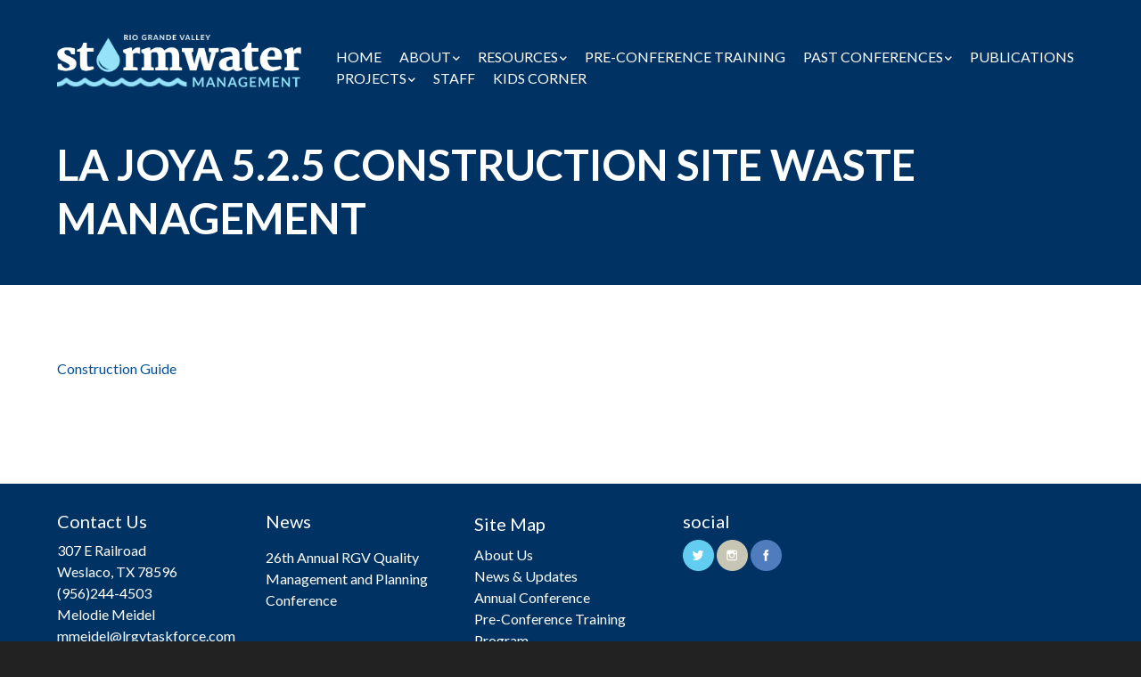

--- FILE ---
content_type: text/html; charset=UTF-8
request_url: https://rgvstormwater.org/la-joya-5-2-5-construction-site-waste-management/
body_size: 15859
content:
<!doctype html>
<!-- paulirish.com/2008/conditional-stylesheets-vs-css-hacks-answer-neither/ -->
<!--[if lt IE 7]> <html class="no-js lt-ie9 lt-ie8 lt-ie7" lang="en-US"> <![endif]-->
<!--[if IE 7]>    <html class="no-js lt-ie9 lt-ie8" lang="en-US"> <![endif]-->
<!--[if IE 8]>    <html class="no-js lt-ie9" lang="en-US"> <![endif]-->
<!-- Consider adding a manifest.appcache: h5bp.com/d/Offline -->
<!--[if gt IE 8]><!--> <html class="no-js" lang="en-US"> <!--<![endif]-->


<head>
	<meta charset="UTF-8" />
	<!-- Always force latest IE rendering engine (even in intranet) & Chrome Frame -->
	<meta http-equiv="X-UA-Compatible" content="IE=edge,chrome=1">

	<meta http-equiv="cleartype" content="on">

	<!-- Responsive and mobile friendly stuff -->
	<meta name="HandheldFriendly" content="True">
	<meta name="MobileOptimized" content="320">
	<meta name="viewport" content="width=device-width, initial-scale=1">

	<link rel="profile" href="http://gmpg.org/xfn/11" />
	<link rel="pingback" href="https://rgvstormwater.org/xmlrpc.php" />

	
<!-- MapPress Easy Google Maps Version:2.84.21 (https://www.mappresspro.com) -->
    <script>
    (function(d){
      var js, id = 'powr-js', ref = d.getElementsByTagName('script')[0];
      if (d.getElementById(id)) {return;}
      js = d.createElement('script'); js.id = id; js.async = true;
      js.src = '//www.powr.io/powr.js?external-type=wordpress';
      js.setAttribute('powr-token','GaYYqGhpPS1573593800');
      ref.parentNode.insertBefore(js, ref);
    }(document));
    </script>
    <meta name='robots' content='index, follow, max-image-preview:large, max-snippet:-1, max-video-preview:-1' />
<meta name="msvalidate.01" content="3E802B3100AFF28B62A24C5AB7144CC7" />
<meta name="google-site-verification" content="7k4TT9-hy4sIha4ObH4fktv7vr79Vvfe_OpzIukAlxs" />
	<!-- This site is optimized with the Yoast SEO plugin v20.1 - https://yoast.com/wordpress/plugins/seo/ -->
	<title>La Joya 5.2.5 Construction Site Waste Management - Lower RGV Stormwater Management</title>
	<link rel="canonical" href="https://rgvstormwater.org/la-joya-5-2-5-construction-site-waste-management/" />
	<meta property="og:locale" content="en_US" />
	<meta property="og:type" content="article" />
	<meta property="og:title" content="La Joya 5.2.5 Construction Site Waste Management - Lower RGV Stormwater Management" />
	<meta property="og:url" content="https://rgvstormwater.org/la-joya-5-2-5-construction-site-waste-management/" />
	<meta property="og:site_name" content="Lower RGV Stormwater Management" />
	<meta property="article:modified_time" content="2025-05-02T01:18:36+00:00" />
	<script type="application/ld+json" class="yoast-schema-graph">{"@context":"https://schema.org","@graph":[{"@type":"WebPage","@id":"https://rgvstormwater.org/la-joya-5-2-5-construction-site-waste-management/","url":"https://rgvstormwater.org/la-joya-5-2-5-construction-site-waste-management/","name":"La Joya 5.2.5 Construction Site Waste Management - Lower RGV Stormwater Management","isPartOf":{"@id":"https://rgvstormwater.org/#website"},"datePublished":"2018-03-25T20:23:05+00:00","dateModified":"2025-05-02T01:18:36+00:00","breadcrumb":{"@id":"https://rgvstormwater.org/la-joya-5-2-5-construction-site-waste-management/#breadcrumb"},"inLanguage":"en-US","potentialAction":[{"@type":"ReadAction","target":["https://rgvstormwater.org/la-joya-5-2-5-construction-site-waste-management/"]}]},{"@type":"BreadcrumbList","@id":"https://rgvstormwater.org/la-joya-5-2-5-construction-site-waste-management/#breadcrumb","itemListElement":[{"@type":"ListItem","position":1,"name":"Home","item":"https://rgvstormwater.org/"},{"@type":"ListItem","position":2,"name":"La Joya 5.2.5 Construction Site Waste Management"}]},{"@type":"WebSite","@id":"https://rgvstormwater.org/#website","url":"https://rgvstormwater.org/","name":"Lower RGV Stormwater Management","description":"RATES","potentialAction":[{"@type":"SearchAction","target":{"@type":"EntryPoint","urlTemplate":"https://rgvstormwater.org/?s={search_term_string}"},"query-input":"required name=search_term_string"}],"inLanguage":"en-US"}]}</script>
	<!-- / Yoast SEO plugin. -->


<link rel='dns-prefetch' href='//www.powr.io' />
<link rel='dns-prefetch' href='//use.fontawesome.com' />
<link rel='dns-prefetch' href='//fonts.googleapis.com' />
<link rel="alternate" type="application/rss+xml" title="Lower RGV Stormwater Management &raquo; Feed" href="https://rgvstormwater.org/feed/" />
<link rel="alternate" type="text/calendar" title="Lower RGV Stormwater Management &raquo; iCal Feed" href="https://rgvstormwater.org/events/?ical=1" />
<script type="text/javascript">
window._wpemojiSettings = {"baseUrl":"https:\/\/s.w.org\/images\/core\/emoji\/14.0.0\/72x72\/","ext":".png","svgUrl":"https:\/\/s.w.org\/images\/core\/emoji\/14.0.0\/svg\/","svgExt":".svg","source":{"concatemoji":"https:\/\/rgvstormwater.org\/wp-includes\/js\/wp-emoji-release.min.js?ver=6.1.1"}};
/*! This file is auto-generated */
!function(e,a,t){var n,r,o,i=a.createElement("canvas"),p=i.getContext&&i.getContext("2d");function s(e,t){var a=String.fromCharCode,e=(p.clearRect(0,0,i.width,i.height),p.fillText(a.apply(this,e),0,0),i.toDataURL());return p.clearRect(0,0,i.width,i.height),p.fillText(a.apply(this,t),0,0),e===i.toDataURL()}function c(e){var t=a.createElement("script");t.src=e,t.defer=t.type="text/javascript",a.getElementsByTagName("head")[0].appendChild(t)}for(o=Array("flag","emoji"),t.supports={everything:!0,everythingExceptFlag:!0},r=0;r<o.length;r++)t.supports[o[r]]=function(e){if(p&&p.fillText)switch(p.textBaseline="top",p.font="600 32px Arial",e){case"flag":return s([127987,65039,8205,9895,65039],[127987,65039,8203,9895,65039])?!1:!s([55356,56826,55356,56819],[55356,56826,8203,55356,56819])&&!s([55356,57332,56128,56423,56128,56418,56128,56421,56128,56430,56128,56423,56128,56447],[55356,57332,8203,56128,56423,8203,56128,56418,8203,56128,56421,8203,56128,56430,8203,56128,56423,8203,56128,56447]);case"emoji":return!s([129777,127995,8205,129778,127999],[129777,127995,8203,129778,127999])}return!1}(o[r]),t.supports.everything=t.supports.everything&&t.supports[o[r]],"flag"!==o[r]&&(t.supports.everythingExceptFlag=t.supports.everythingExceptFlag&&t.supports[o[r]]);t.supports.everythingExceptFlag=t.supports.everythingExceptFlag&&!t.supports.flag,t.DOMReady=!1,t.readyCallback=function(){t.DOMReady=!0},t.supports.everything||(n=function(){t.readyCallback()},a.addEventListener?(a.addEventListener("DOMContentLoaded",n,!1),e.addEventListener("load",n,!1)):(e.attachEvent("onload",n),a.attachEvent("onreadystatechange",function(){"complete"===a.readyState&&t.readyCallback()})),(e=t.source||{}).concatemoji?c(e.concatemoji):e.wpemoji&&e.twemoji&&(c(e.twemoji),c(e.wpemoji)))}(window,document,window._wpemojiSettings);
</script>
<style type="text/css">
img.wp-smiley,
img.emoji {
	display: inline !important;
	border: none !important;
	box-shadow: none !important;
	height: 1em !important;
	width: 1em !important;
	margin: 0 0.07em !important;
	vertical-align: -0.1em !important;
	background: none !important;
	padding: 0 !important;
}
</style>
	<link rel='stylesheet' id='pfc-style-css' href='https://rgvstormwater.org/wp-content/plugins/posts-from-category/assets/css/pfc.css?ver=6.0.0' type='text/css' media='all' />
<link rel='stylesheet' id='wp-block-library-css' href='https://rgvstormwater.org/wp-includes/css/dist/block-library/style.min.css?ver=6.1.1' type='text/css' media='all' />
<link rel='stylesheet' id='mappress-leaflet-css' href='https://rgvstormwater.org/wp-content/plugins/mappress-google-maps-for-wordpress/lib/leaflet/leaflet.css?ver=1.7.1' type='text/css' media='all' />
<link rel='stylesheet' id='mappress-css' href='https://rgvstormwater.org/wp-content/plugins/mappress-google-maps-for-wordpress/css/mappress.css?ver=2.84.21' type='text/css' media='all' />
<link rel='stylesheet' id='wp-components-css' href='https://rgvstormwater.org/wp-includes/css/dist/components/style.min.css?ver=6.1.1' type='text/css' media='all' />
<link rel='stylesheet' id='wp-block-editor-css' href='https://rgvstormwater.org/wp-includes/css/dist/block-editor/style.min.css?ver=6.1.1' type='text/css' media='all' />
<link rel='stylesheet' id='wp-nux-css' href='https://rgvstormwater.org/wp-includes/css/dist/nux/style.min.css?ver=6.1.1' type='text/css' media='all' />
<link rel='stylesheet' id='wp-reusable-blocks-css' href='https://rgvstormwater.org/wp-includes/css/dist/reusable-blocks/style.min.css?ver=6.1.1' type='text/css' media='all' />
<link rel='stylesheet' id='wp-editor-css' href='https://rgvstormwater.org/wp-includes/css/dist/editor/style.min.css?ver=6.1.1' type='text/css' media='all' />
<link rel='stylesheet' id='powrful_pack-style-css-css' href='https://rgvstormwater.org/wp-content/plugins/powr-pack/dist/blocks.style.build.css?ver=6.1.1' type='text/css' media='all' />
<link rel='stylesheet' id='classic-theme-styles-css' href='https://rgvstormwater.org/wp-includes/css/classic-themes.min.css?ver=1' type='text/css' media='all' />
<style id='global-styles-inline-css' type='text/css'>
body{--wp--preset--color--black: #000000;--wp--preset--color--cyan-bluish-gray: #abb8c3;--wp--preset--color--white: #ffffff;--wp--preset--color--pale-pink: #f78da7;--wp--preset--color--vivid-red: #cf2e2e;--wp--preset--color--luminous-vivid-orange: #ff6900;--wp--preset--color--luminous-vivid-amber: #fcb900;--wp--preset--color--light-green-cyan: #7bdcb5;--wp--preset--color--vivid-green-cyan: #00d084;--wp--preset--color--pale-cyan-blue: #8ed1fc;--wp--preset--color--vivid-cyan-blue: #0693e3;--wp--preset--color--vivid-purple: #9b51e0;--wp--preset--gradient--vivid-cyan-blue-to-vivid-purple: linear-gradient(135deg,rgba(6,147,227,1) 0%,rgb(155,81,224) 100%);--wp--preset--gradient--light-green-cyan-to-vivid-green-cyan: linear-gradient(135deg,rgb(122,220,180) 0%,rgb(0,208,130) 100%);--wp--preset--gradient--luminous-vivid-amber-to-luminous-vivid-orange: linear-gradient(135deg,rgba(252,185,0,1) 0%,rgba(255,105,0,1) 100%);--wp--preset--gradient--luminous-vivid-orange-to-vivid-red: linear-gradient(135deg,rgba(255,105,0,1) 0%,rgb(207,46,46) 100%);--wp--preset--gradient--very-light-gray-to-cyan-bluish-gray: linear-gradient(135deg,rgb(238,238,238) 0%,rgb(169,184,195) 100%);--wp--preset--gradient--cool-to-warm-spectrum: linear-gradient(135deg,rgb(74,234,220) 0%,rgb(151,120,209) 20%,rgb(207,42,186) 40%,rgb(238,44,130) 60%,rgb(251,105,98) 80%,rgb(254,248,76) 100%);--wp--preset--gradient--blush-light-purple: linear-gradient(135deg,rgb(255,206,236) 0%,rgb(152,150,240) 100%);--wp--preset--gradient--blush-bordeaux: linear-gradient(135deg,rgb(254,205,165) 0%,rgb(254,45,45) 50%,rgb(107,0,62) 100%);--wp--preset--gradient--luminous-dusk: linear-gradient(135deg,rgb(255,203,112) 0%,rgb(199,81,192) 50%,rgb(65,88,208) 100%);--wp--preset--gradient--pale-ocean: linear-gradient(135deg,rgb(255,245,203) 0%,rgb(182,227,212) 50%,rgb(51,167,181) 100%);--wp--preset--gradient--electric-grass: linear-gradient(135deg,rgb(202,248,128) 0%,rgb(113,206,126) 100%);--wp--preset--gradient--midnight: linear-gradient(135deg,rgb(2,3,129) 0%,rgb(40,116,252) 100%);--wp--preset--duotone--dark-grayscale: url('#wp-duotone-dark-grayscale');--wp--preset--duotone--grayscale: url('#wp-duotone-grayscale');--wp--preset--duotone--purple-yellow: url('#wp-duotone-purple-yellow');--wp--preset--duotone--blue-red: url('#wp-duotone-blue-red');--wp--preset--duotone--midnight: url('#wp-duotone-midnight');--wp--preset--duotone--magenta-yellow: url('#wp-duotone-magenta-yellow');--wp--preset--duotone--purple-green: url('#wp-duotone-purple-green');--wp--preset--duotone--blue-orange: url('#wp-duotone-blue-orange');--wp--preset--font-size--small: 13px;--wp--preset--font-size--medium: 20px;--wp--preset--font-size--large: 36px;--wp--preset--font-size--x-large: 42px;--wp--preset--spacing--20: 0.44rem;--wp--preset--spacing--30: 0.67rem;--wp--preset--spacing--40: 1rem;--wp--preset--spacing--50: 1.5rem;--wp--preset--spacing--60: 2.25rem;--wp--preset--spacing--70: 3.38rem;--wp--preset--spacing--80: 5.06rem;}:where(.is-layout-flex){gap: 0.5em;}body .is-layout-flow > .alignleft{float: left;margin-inline-start: 0;margin-inline-end: 2em;}body .is-layout-flow > .alignright{float: right;margin-inline-start: 2em;margin-inline-end: 0;}body .is-layout-flow > .aligncenter{margin-left: auto !important;margin-right: auto !important;}body .is-layout-constrained > .alignleft{float: left;margin-inline-start: 0;margin-inline-end: 2em;}body .is-layout-constrained > .alignright{float: right;margin-inline-start: 2em;margin-inline-end: 0;}body .is-layout-constrained > .aligncenter{margin-left: auto !important;margin-right: auto !important;}body .is-layout-constrained > :where(:not(.alignleft):not(.alignright):not(.alignfull)){max-width: var(--wp--style--global--content-size);margin-left: auto !important;margin-right: auto !important;}body .is-layout-constrained > .alignwide{max-width: var(--wp--style--global--wide-size);}body .is-layout-flex{display: flex;}body .is-layout-flex{flex-wrap: wrap;align-items: center;}body .is-layout-flex > *{margin: 0;}:where(.wp-block-columns.is-layout-flex){gap: 2em;}.has-black-color{color: var(--wp--preset--color--black) !important;}.has-cyan-bluish-gray-color{color: var(--wp--preset--color--cyan-bluish-gray) !important;}.has-white-color{color: var(--wp--preset--color--white) !important;}.has-pale-pink-color{color: var(--wp--preset--color--pale-pink) !important;}.has-vivid-red-color{color: var(--wp--preset--color--vivid-red) !important;}.has-luminous-vivid-orange-color{color: var(--wp--preset--color--luminous-vivid-orange) !important;}.has-luminous-vivid-amber-color{color: var(--wp--preset--color--luminous-vivid-amber) !important;}.has-light-green-cyan-color{color: var(--wp--preset--color--light-green-cyan) !important;}.has-vivid-green-cyan-color{color: var(--wp--preset--color--vivid-green-cyan) !important;}.has-pale-cyan-blue-color{color: var(--wp--preset--color--pale-cyan-blue) !important;}.has-vivid-cyan-blue-color{color: var(--wp--preset--color--vivid-cyan-blue) !important;}.has-vivid-purple-color{color: var(--wp--preset--color--vivid-purple) !important;}.has-black-background-color{background-color: var(--wp--preset--color--black) !important;}.has-cyan-bluish-gray-background-color{background-color: var(--wp--preset--color--cyan-bluish-gray) !important;}.has-white-background-color{background-color: var(--wp--preset--color--white) !important;}.has-pale-pink-background-color{background-color: var(--wp--preset--color--pale-pink) !important;}.has-vivid-red-background-color{background-color: var(--wp--preset--color--vivid-red) !important;}.has-luminous-vivid-orange-background-color{background-color: var(--wp--preset--color--luminous-vivid-orange) !important;}.has-luminous-vivid-amber-background-color{background-color: var(--wp--preset--color--luminous-vivid-amber) !important;}.has-light-green-cyan-background-color{background-color: var(--wp--preset--color--light-green-cyan) !important;}.has-vivid-green-cyan-background-color{background-color: var(--wp--preset--color--vivid-green-cyan) !important;}.has-pale-cyan-blue-background-color{background-color: var(--wp--preset--color--pale-cyan-blue) !important;}.has-vivid-cyan-blue-background-color{background-color: var(--wp--preset--color--vivid-cyan-blue) !important;}.has-vivid-purple-background-color{background-color: var(--wp--preset--color--vivid-purple) !important;}.has-black-border-color{border-color: var(--wp--preset--color--black) !important;}.has-cyan-bluish-gray-border-color{border-color: var(--wp--preset--color--cyan-bluish-gray) !important;}.has-white-border-color{border-color: var(--wp--preset--color--white) !important;}.has-pale-pink-border-color{border-color: var(--wp--preset--color--pale-pink) !important;}.has-vivid-red-border-color{border-color: var(--wp--preset--color--vivid-red) !important;}.has-luminous-vivid-orange-border-color{border-color: var(--wp--preset--color--luminous-vivid-orange) !important;}.has-luminous-vivid-amber-border-color{border-color: var(--wp--preset--color--luminous-vivid-amber) !important;}.has-light-green-cyan-border-color{border-color: var(--wp--preset--color--light-green-cyan) !important;}.has-vivid-green-cyan-border-color{border-color: var(--wp--preset--color--vivid-green-cyan) !important;}.has-pale-cyan-blue-border-color{border-color: var(--wp--preset--color--pale-cyan-blue) !important;}.has-vivid-cyan-blue-border-color{border-color: var(--wp--preset--color--vivid-cyan-blue) !important;}.has-vivid-purple-border-color{border-color: var(--wp--preset--color--vivid-purple) !important;}.has-vivid-cyan-blue-to-vivid-purple-gradient-background{background: var(--wp--preset--gradient--vivid-cyan-blue-to-vivid-purple) !important;}.has-light-green-cyan-to-vivid-green-cyan-gradient-background{background: var(--wp--preset--gradient--light-green-cyan-to-vivid-green-cyan) !important;}.has-luminous-vivid-amber-to-luminous-vivid-orange-gradient-background{background: var(--wp--preset--gradient--luminous-vivid-amber-to-luminous-vivid-orange) !important;}.has-luminous-vivid-orange-to-vivid-red-gradient-background{background: var(--wp--preset--gradient--luminous-vivid-orange-to-vivid-red) !important;}.has-very-light-gray-to-cyan-bluish-gray-gradient-background{background: var(--wp--preset--gradient--very-light-gray-to-cyan-bluish-gray) !important;}.has-cool-to-warm-spectrum-gradient-background{background: var(--wp--preset--gradient--cool-to-warm-spectrum) !important;}.has-blush-light-purple-gradient-background{background: var(--wp--preset--gradient--blush-light-purple) !important;}.has-blush-bordeaux-gradient-background{background: var(--wp--preset--gradient--blush-bordeaux) !important;}.has-luminous-dusk-gradient-background{background: var(--wp--preset--gradient--luminous-dusk) !important;}.has-pale-ocean-gradient-background{background: var(--wp--preset--gradient--pale-ocean) !important;}.has-electric-grass-gradient-background{background: var(--wp--preset--gradient--electric-grass) !important;}.has-midnight-gradient-background{background: var(--wp--preset--gradient--midnight) !important;}.has-small-font-size{font-size: var(--wp--preset--font-size--small) !important;}.has-medium-font-size{font-size: var(--wp--preset--font-size--medium) !important;}.has-large-font-size{font-size: var(--wp--preset--font-size--large) !important;}.has-x-large-font-size{font-size: var(--wp--preset--font-size--x-large) !important;}
.wp-block-navigation a:where(:not(.wp-element-button)){color: inherit;}
:where(.wp-block-columns.is-layout-flex){gap: 2em;}
.wp-block-pullquote{font-size: 1.5em;line-height: 1.6;}
</style>
<link rel='stylesheet' id='counter-style-css' href='https://rgvstormwater.org/wp-content/plugins/page-visit-counter/public/css/counter-style.css?ver=6.1.1' type='text/css' media='all' />
<link rel='stylesheet' id='rs-plugin-settings-css' href='https://rgvstormwater.org/wp-content/plugins/revslider/public/assets/css/settings.css?ver=5.4.8.3' type='text/css' media='all' />
<style id='rs-plugin-settings-inline-css' type='text/css'>
.tp-caption a{color:#ff7302;text-shadow:none;-webkit-transition:all 0.2s ease-out;-moz-transition:all 0.2s ease-out;-o-transition:all 0.2s ease-out;-ms-transition:all 0.2s ease-out}.tp-caption a:hover{color:#ffa902}
</style>
<link rel='stylesheet' id='wphimgs_slidercss-css' href='https://rgvstormwater.org/wp-content/plugins/sp-header-image-slider/css/jquery.bxslider.css?ver=1.3' type='text/css' media='all' />
<link rel='stylesheet' id='wc-gallery-style-css' href='https://rgvstormwater.org/wp-content/plugins/wc-gallery/includes/css/style.css?ver=1.67' type='text/css' media='all' />
<link rel='stylesheet' id='wc-gallery-popup-style-css' href='https://rgvstormwater.org/wp-content/plugins/wc-gallery/includes/css/magnific-popup.css?ver=1.1.0' type='text/css' media='all' />
<link rel='stylesheet' id='wc-gallery-flexslider-style-css' href='https://rgvstormwater.org/wp-content/plugins/wc-gallery/includes/vendors/flexslider/flexslider.css?ver=2.6.1' type='text/css' media='all' />
<link rel='stylesheet' id='wc-gallery-owlcarousel-style-css' href='https://rgvstormwater.org/wp-content/plugins/wc-gallery/includes/vendors/owlcarousel/assets/owl.carousel.css?ver=2.1.4' type='text/css' media='all' />
<link rel='stylesheet' id='wc-gallery-owlcarousel-theme-style-css' href='https://rgvstormwater.org/wp-content/plugins/wc-gallery/includes/vendors/owlcarousel/assets/owl.theme.default.css?ver=2.1.4' type='text/css' media='all' />
<link rel='stylesheet' id='wpdp-style2-css' href='https://rgvstormwater.org/wp-content/plugins/wp-datepicker/css/front-styles.css?t=1768719605&#038;ver=6.1.1' type='text/css' media='all' />
<link rel='stylesheet' id='wpdp-style3-css' href='https://rgvstormwater.org/wp-content/plugins/wp-datepicker/css/jquery-ui.css?ver=6.1.1' type='text/css' media='all' />
<link rel='stylesheet' id='hamburger.css-css' href='https://rgvstormwater.org/wp-content/plugins/wp-responsive-menu/assets/css/wpr-hamburger.css?ver=3.1.8' type='text/css' media='all' />
<link rel='stylesheet' id='wprmenu.css-css' href='https://rgvstormwater.org/wp-content/plugins/wp-responsive-menu/assets/css/wprmenu.css?ver=3.1.8' type='text/css' media='all' />
<style id='wprmenu.css-inline-css' type='text/css'>
@media only screen and ( max-width: 767px ) {html body div.wprm-wrapper {overflow: scroll;}#wprmenu_bar {background-image: url();background-size:;background-repeat: ;}#wprmenu_bar {background-color: #0D0D0D;}html body div#mg-wprm-wrap .wpr_submit .icon.icon-search {color: ;}#wprmenu_bar .menu_title,#wprmenu_bar .wprmenu_icon_menu,#wprmenu_bar .menu_title a {color: #F2F2F2;}#wprmenu_bar .menu_title a {font-size: px;font-weight: ;}#mg-wprm-wrap li.menu-item a {font-size: px;text-transform: ;font-weight: ;}#mg-wprm-wrap li.menu-item-has-children ul.sub-menu a {font-size: px;text-transform: ;font-weight: ;}#mg-wprm-wrap li.current-menu-item > a {background: ;}#mg-wprm-wrap li.current-menu-item > a,#mg-wprm-wrap li.current-menu-item span.wprmenu_icon{color:!important;}#mg-wprm-wrap {background-color: #2E2E2E;}.cbp-spmenu-push-toright,.cbp-spmenu-push-toright .mm-slideout {left: 80% ;}.cbp-spmenu-push-toleft {left: -80% ;}#mg-wprm-wrap.cbp-spmenu-right,#mg-wprm-wrap.cbp-spmenu-left,#mg-wprm-wrap.cbp-spmenu-right.custom,#mg-wprm-wrap.cbp-spmenu-left.custom,.cbp-spmenu-vertical {width: 80%;max-width: px;}#mg-wprm-wrap ul#wprmenu_menu_ul li.menu-item a,div#mg-wprm-wrap ul li span.wprmenu_icon {color: #CFCFCF;}#mg-wprm-wrap ul#wprmenu_menu_ul li.menu-item:valid ~ a{color: ;}#mg-wprm-wrap ul#wprmenu_menu_ul li.menu-item a:hover {background: ;color: #606060 !important;}div#mg-wprm-wrap ul>li:hover>span.wprmenu_icon {color: #606060 !important;}.wprmenu_bar .hamburger-inner,.wprmenu_bar .hamburger-inner::before,.wprmenu_bar .hamburger-inner::after {background: #FFFFFF;}.wprmenu_bar .hamburger:hover .hamburger-inner,.wprmenu_bar .hamburger:hover .hamburger-inner::before,.wprmenu_bar .hamburger:hover .hamburger-inner::after {background: ;}div.wprmenu_bar div.hamburger{padding-right: 6px !important;}#wprmenu_menu.left {width:80%;left: -80%;right: auto;}#wprmenu_menu.right {width:80%;right: -80%;left: auto;}.wprmenu_bar .hamburger {float: left;}.wprmenu_bar #custom_menu_icon.hamburger {top: px;left: px;float: left !important;background-color: ;}.wpr_custom_menu #custom_menu_icon {display: block;}html { padding-top: 42px !important; }#wprmenu_bar,#mg-wprm-wrap { display: block; }div#wpadminbar { position: fixed; }}
</style>
<link rel='stylesheet' id='wpr_icons-css' href='https://rgvstormwater.org/wp-content/plugins/wp-responsive-menu/inc/assets/icons/wpr-icons.css?ver=3.1.8' type='text/css' media='all' />
<link rel='stylesheet' id='normalize-css' href='https://rgvstormwater.org/wp-content/themes/quark/css/normalize.css?ver=4.1.1' type='text/css' media='all' />
<link rel='stylesheet' id='fontawesome-css' href='https://rgvstormwater.org/wp-content/themes/quark/css/font-awesome.min.css?ver=4.6.3' type='text/css' media='all' />
<link rel='stylesheet' id='gridsystem-css' href='https://rgvstormwater.org/wp-content/themes/quark/css/grid.css?ver=1.0.0' type='text/css' media='all' />
<link rel='stylesheet' id='parent-style-css' href='https://rgvstormwater.org/wp-content/themes/quark/style.css?ver=6.1.1' type='text/css' media='all' />
<link rel='stylesheet' id='style-css' href='https://rgvstormwater.org/wp-content/themes/mpc-quark-child/style.css?ver=6.1.1' type='text/css' media='all' />
<link rel='stylesheet' id='upw_theme_standard-css' href='https://rgvstormwater.org/wp-content/plugins/ultimate-posts-widget/css/upw-theme-standard.min.css?ver=6.1.1' type='text/css' media='all' />
<link rel='stylesheet' id='tablepress-default-css' href='https://rgvstormwater.org/wp-content/plugins/tablepress/css/build/default.css?ver=2.0.4' type='text/css' media='all' />
<link rel='stylesheet' id='js_composer_front-css' href='https://rgvstormwater.org/wp-content/plugins/js_composer/assets/css/js_composer.min.css?ver=5.7' type='text/css' media='all' />
<link rel='stylesheet' id='bfa-font-awesome-css' href='https://use.fontawesome.com/releases/v5.15.4/css/all.css?ver=2.0.3' type='text/css' media='all' />
<link rel='stylesheet' id='bfa-font-awesome-v4-shim-css' href='https://use.fontawesome.com/releases/v5.15.4/css/v4-shims.css?ver=2.0.3' type='text/css' media='all' />
<style id='bfa-font-awesome-v4-shim-inline-css' type='text/css'>

			@font-face {
				font-family: 'FontAwesome';
				src: url('https://use.fontawesome.com/releases/v5.15.4/webfonts/fa-brands-400.eot'),
				url('https://use.fontawesome.com/releases/v5.15.4/webfonts/fa-brands-400.eot?#iefix') format('embedded-opentype'),
				url('https://use.fontawesome.com/releases/v5.15.4/webfonts/fa-brands-400.woff2') format('woff2'),
				url('https://use.fontawesome.com/releases/v5.15.4/webfonts/fa-brands-400.woff') format('woff'),
				url('https://use.fontawesome.com/releases/v5.15.4/webfonts/fa-brands-400.ttf') format('truetype'),
				url('https://use.fontawesome.com/releases/v5.15.4/webfonts/fa-brands-400.svg#fontawesome') format('svg');
			}

			@font-face {
				font-family: 'FontAwesome';
				src: url('https://use.fontawesome.com/releases/v5.15.4/webfonts/fa-solid-900.eot'),
				url('https://use.fontawesome.com/releases/v5.15.4/webfonts/fa-solid-900.eot?#iefix') format('embedded-opentype'),
				url('https://use.fontawesome.com/releases/v5.15.4/webfonts/fa-solid-900.woff2') format('woff2'),
				url('https://use.fontawesome.com/releases/v5.15.4/webfonts/fa-solid-900.woff') format('woff'),
				url('https://use.fontawesome.com/releases/v5.15.4/webfonts/fa-solid-900.ttf') format('truetype'),
				url('https://use.fontawesome.com/releases/v5.15.4/webfonts/fa-solid-900.svg#fontawesome') format('svg');
			}

			@font-face {
				font-family: 'FontAwesome';
				src: url('https://use.fontawesome.com/releases/v5.15.4/webfonts/fa-regular-400.eot'),
				url('https://use.fontawesome.com/releases/v5.15.4/webfonts/fa-regular-400.eot?#iefix') format('embedded-opentype'),
				url('https://use.fontawesome.com/releases/v5.15.4/webfonts/fa-regular-400.woff2') format('woff2'),
				url('https://use.fontawesome.com/releases/v5.15.4/webfonts/fa-regular-400.woff') format('woff'),
				url('https://use.fontawesome.com/releases/v5.15.4/webfonts/fa-regular-400.ttf') format('truetype'),
				url('https://use.fontawesome.com/releases/v5.15.4/webfonts/fa-regular-400.svg#fontawesome') format('svg');
				unicode-range: U+F004-F005,U+F007,U+F017,U+F022,U+F024,U+F02E,U+F03E,U+F044,U+F057-F059,U+F06E,U+F070,U+F075,U+F07B-F07C,U+F080,U+F086,U+F089,U+F094,U+F09D,U+F0A0,U+F0A4-F0A7,U+F0C5,U+F0C7-F0C8,U+F0E0,U+F0EB,U+F0F3,U+F0F8,U+F0FE,U+F111,U+F118-F11A,U+F11C,U+F133,U+F144,U+F146,U+F14A,U+F14D-F14E,U+F150-F152,U+F15B-F15C,U+F164-F165,U+F185-F186,U+F191-F192,U+F1AD,U+F1C1-F1C9,U+F1CD,U+F1D8,U+F1E3,U+F1EA,U+F1F6,U+F1F9,U+F20A,U+F247-F249,U+F24D,U+F254-F25B,U+F25D,U+F267,U+F271-F274,U+F279,U+F28B,U+F28D,U+F2B5-F2B6,U+F2B9,U+F2BB,U+F2BD,U+F2C1-F2C2,U+F2D0,U+F2D2,U+F2DC,U+F2ED,U+F328,U+F358-F35B,U+F3A5,U+F3D1,U+F410,U+F4AD;
			}
		
</style>
<link rel='stylesheet' id='bsf-Defaults-css' href='https://rgvstormwater.org/wp-content/uploads/smile_fonts/Defaults/Defaults.css?ver=6.1.1' type='text/css' media='all' />
<link rel='stylesheet' id='bsf-stormwater-css' href='https://rgvstormwater.org/wp-content/uploads/smile_fonts/stormwater/stormwater.css?ver=6.1.1' type='text/css' media='all' />
<link rel='stylesheet' id='mpc-style-css' href='https://rgvstormwater.org/wp-content/uploads/lessify-cache/mpc-style.css?ver=1563990253' type='text/css' media='all' />
<link rel='stylesheet' id='mpc-fonts-css' href='//fonts.googleapis.com/css?family=Lato%3A400%2C700%2C900%2C400italic%2C700italic%2C900italic&#038;ver=6.1.1' type='text/css' media='all' />
<script type='text/javascript' src='https://rgvstormwater.org/wp-includes/js/jquery/jquery.min.js?ver=3.6.1' id='jquery-core-js'></script>
<script type='text/javascript' src='https://rgvstormwater.org/wp-includes/js/jquery/jquery-migrate.min.js?ver=3.3.2' id='jquery-migrate-js'></script>
<script type='text/javascript' src='//www.powr.io/powr.js?external-type=wordpress&#038;ver=6.1.1' id='powr-js-js'></script>
<script type='text/javascript' id='one-js-extra'>
/* <![CDATA[ */
var pagevisit = {"ajaxurl":"https:\/\/rgvstormwater.org\/wp-admin\/admin-ajax.php","pageurl":"https:\/\/rgvstormwater.org\/la-joya-5-2-5-construction-site-waste-management"};
/* ]]> */
</script>
<script type='text/javascript' src='https://rgvstormwater.org/wp-content/plugins/page-visit-counter/public/js/custom.js?ver=1.0.0' id='one-js'></script>
<script type='text/javascript' src='https://rgvstormwater.org/wp-content/plugins/revslider/public/assets/js/jquery.themepunch.tools.min.js?ver=5.4.8.3' id='tp-tools-js'></script>
<script type='text/javascript' src='https://rgvstormwater.org/wp-content/plugins/revslider/public/assets/js/jquery.themepunch.revolution.min.js?ver=5.4.8.3' id='revmin-js'></script>
<script type='text/javascript' src='https://rgvstormwater.org/wp-content/plugins/sp-header-image-slider/js/jquery.bxslider.min.js?ver=1.3' id='wpfcas_slick_jquery-js'></script>
<script type='text/javascript' src='https://rgvstormwater.org/wp-content/plugins/wonderplugin-video-embed/engine/wonderpluginvideoembed.js?ver=1.9' id='wonderplugin-videoembed-script-js'></script>
<script type='text/javascript' src='https://rgvstormwater.org/wp-includes/js/jquery/ui/core.min.js?ver=1.13.2' id='jquery-ui-core-js'></script>
<script type='text/javascript' src='https://rgvstormwater.org/wp-includes/js/jquery/ui/datepicker.min.js?ver=1.13.2' id='jquery-ui-datepicker-js'></script>
<script type='text/javascript' id='jquery-ui-datepicker-js-after'>
jQuery(function(jQuery){jQuery.datepicker.setDefaults({"closeText":"Close","currentText":"Today","monthNames":["January","February","March","April","May","June","July","August","September","October","November","December"],"monthNamesShort":["Jan","Feb","Mar","Apr","May","Jun","Jul","Aug","Sep","Oct","Nov","Dec"],"nextText":"Next","prevText":"Previous","dayNames":["Sunday","Monday","Tuesday","Wednesday","Thursday","Friday","Saturday"],"dayNamesShort":["Sun","Mon","Tue","Wed","Thu","Fri","Sat"],"dayNamesMin":["S","M","T","W","T","F","S"],"dateFormat":"MM d, yy","firstDay":0,"isRTL":false});});
</script>
<script type='text/javascript' id='wpdp-scripts2-js-extra'>
/* <![CDATA[ */
var wpdp_obj = {"nonce":"02ab7f76b7","wpml_current_language":null};
/* ]]> */
</script>
<script type='text/javascript' src='https://rgvstormwater.org/wp-content/plugins/wp-datepicker/js/scripts-front.js?ver=6.1.1' id='wpdp-scripts2-js'></script>
<script type='text/javascript' src='https://rgvstormwater.org/wp-content/plugins/wp-responsive-menu/assets/js/modernizr.custom.js?ver=3.1.8' id='modernizr-js'></script>
<script type='text/javascript' src='https://rgvstormwater.org/wp-content/plugins/wp-responsive-menu/assets/js/touchSwipe.js?ver=3.1.8' id='touchSwipe-js'></script>
<script type='text/javascript' id='wprmenu.js-js-extra'>
/* <![CDATA[ */
var wprmenu = {"zooming":"yes","from_width":"767","push_width":"","menu_width":"80","parent_click":"","swipe":"no","enable_overlay":""};
/* ]]> */
</script>
<script type='text/javascript' src='https://rgvstormwater.org/wp-content/plugins/wp-responsive-menu/assets/js/wprmenu.js?ver=3.1.8' id='wprmenu.js-js'></script>
<script type='text/javascript' src='https://rgvstormwater.org/wp-content/themes/mpc-quark-child/js/doubletaptogo.js?ver=1' id='touch-menu-js'></script>
<link rel="https://api.w.org/" href="https://rgvstormwater.org/wp-json/" /><link rel="alternate" type="application/json" href="https://rgvstormwater.org/wp-json/wp/v2/pages/3625" /><link rel="EditURI" type="application/rsd+xml" title="RSD" href="https://rgvstormwater.org/xmlrpc.php?rsd" />
<link rel="wlwmanifest" type="application/wlwmanifest+xml" href="https://rgvstormwater.org/wp-includes/wlwmanifest.xml" />
<link rel='shortlink' href='https://rgvstormwater.org/?p=3625' />
<link rel="alternate" type="application/json+oembed" href="https://rgvstormwater.org/wp-json/oembed/1.0/embed?url=https%3A%2F%2Frgvstormwater.org%2Fla-joya-5-2-5-construction-site-waste-management%2F" />
<link rel="alternate" type="text/xml+oembed" href="https://rgvstormwater.org/wp-json/oembed/1.0/embed?url=https%3A%2F%2Frgvstormwater.org%2Fla-joya-5-2-5-construction-site-waste-management%2F&#038;format=xml" />
<style id="mystickymenu" type="text/css">#mysticky-nav { width:100%; position: static; height: auto !important; }#mysticky-nav.wrapfixed { position:fixed; left: 0px; margin-top:0px;  z-index: 99990; -webkit-transition: 0.1s; -moz-transition: 0.1s; -o-transition: 0.1s; transition: 0.1s; -ms-filter:"progid:DXImageTransform.Microsoft.Alpha(Opacity=100)"; filter: alpha(opacity=100); opacity:1; background-color: #003363;}#mysticky-nav.wrapfixed .myfixed{ background-color: #003363; position: relative;top: auto;left: auto;right: auto;}#mysticky-nav .myfixed { margin:0 auto; float:none; border:0px; background:none; max-width:100%; }</style>			<style type="text/css">
																															</style>
			<!-- Stream WordPress user activity plugin v3.9.2 -->
<meta name="tec-api-version" content="v1"><meta name="tec-api-origin" content="https://rgvstormwater.org"><link rel="alternate" href="https://rgvstormwater.org/wp-json/tribe/events/v1/" /><style>html { background-color: #222222; }#bannercontainer .row:before { content: 'La Joya 5.2.5 Construction Site Waste Management'; }</style>
		<link rel="apple-touch-icon" sizes="57x57" href="https://rgvstormwater.org/wp-content/themes/mpc-quark-child/favicons/apple-touch-icon-57x57.png">
		<link rel="apple-touch-icon" sizes="60x60" href="https://rgvstormwater.org/wp-content/themes/mpc-quark-child/favicons/apple-touch-icon-60x60.png">
		<link rel="apple-touch-icon" sizes="72x72" href="https://rgvstormwater.org/wp-content/themes/mpc-quark-child/favicons/apple-touch-icon-72x72.png">
		<link rel="apple-touch-icon" sizes="76x76" href="https://rgvstormwater.org/wp-content/themes/mpc-quark-child/favicons/apple-touch-icon-76x76.png">
		<link rel="apple-touch-icon" sizes="114x114" href="https://rgvstormwater.org/wp-content/themes/mpc-quark-child/favicons/apple-touch-icon-114x114.png">
		<link rel="apple-touch-icon" sizes="120x120" href="https://rgvstormwater.org/wp-content/themes/mpc-quark-child/favicons/apple-touch-icon-120x120.png">
		<link rel="apple-touch-icon" sizes="144x144" href="https://rgvstormwater.org/wp-content/themes/mpc-quark-child/favicons/apple-touch-icon-144x144.png">
		<link rel="apple-touch-icon" sizes="152x152" href="https://rgvstormwater.org/wp-content/themes/mpc-quark-child/favicons/apple-touch-icon-152x152.png">
		<link rel="apple-touch-icon" sizes="180x180" href="https://rgvstormwater.org/wp-content/themes/mpc-quark-child/favicons/apple-touch-icon-180x180.png">
		<link rel="icon" type="image/png" href="https://rgvstormwater.org/wp-content/themes/mpc-quark-child/favicons/favicon-32x32.png" sizes="32x32">
		<link rel="icon" type="image/png" href="https://rgvstormwater.org/wp-content/themes/mpc-quark-child/favicons/favicon-96x96.png" sizes="96x96">
		<link rel="icon" type="image/png" href="https://rgvstormwater.org/wp-content/themes/mpc-quark-child/favicons/favicon-16x16.png" sizes="16x16">
		<link rel="icon" type="image/png" href="https://rgvstormwater.org/wp-content/themes/mpc-quark-child/favicons/android-chrome-192x192.png" sizes="192x192">
		<link rel="manifest" href="https://rgvstormwater.org/wp-content/themes/mpc-quark-child/favicons/manifest.json">
		<link rel="shortcut icon" href="https://rgvstormwater.org/wp-content/themes/mpc-quark-child/favicons/favicon.ico">
		<meta name="msapplication-TileColor" content="#063b6b">
		<meta name="msapplication-config" content="https://rgvstormwater.org/wp-content/themes/mpc-quark-child/favicons/browserconfig.xml">
		<meta name="theme-color" content="#ffffff">
	
<style>
#bannercontainer { background: #222222 url('') repeat scroll bottom center; }
#footercontainer { background-color: #222222; }
.smallprint { text-align: center; }
</style>
<meta name="generator" content="Elementor 3.11.1; settings: css_print_method-external, google_font-enabled, font_display-auto">
<meta name="generator" content="Powered by WPBakery Page Builder - drag and drop page builder for WordPress."/>
<!--[if lte IE 9]><link rel="stylesheet" type="text/css" href="https://rgvstormwater.org/wp-content/plugins/js_composer/assets/css/vc_lte_ie9.min.css" media="screen"><![endif]--><style type="text/css" id="custom-background-css">
body.custom-background { background-color: #ffffff; }
</style>
	<meta name="generator" content="Powered by Slider Revolution 5.4.8.3 - responsive, Mobile-Friendly Slider Plugin for WordPress with comfortable drag and drop interface." />
<script type="text/javascript">function setREVStartSize(e){									
						try{ e.c=jQuery(e.c);var i=jQuery(window).width(),t=9999,r=0,n=0,l=0,f=0,s=0,h=0;
							if(e.responsiveLevels&&(jQuery.each(e.responsiveLevels,function(e,f){f>i&&(t=r=f,l=e),i>f&&f>r&&(r=f,n=e)}),t>r&&(l=n)),f=e.gridheight[l]||e.gridheight[0]||e.gridheight,s=e.gridwidth[l]||e.gridwidth[0]||e.gridwidth,h=i/s,h=h>1?1:h,f=Math.round(h*f),"fullscreen"==e.sliderLayout){var u=(e.c.width(),jQuery(window).height());if(void 0!=e.fullScreenOffsetContainer){var c=e.fullScreenOffsetContainer.split(",");if (c) jQuery.each(c,function(e,i){u=jQuery(i).length>0?u-jQuery(i).outerHeight(!0):u}),e.fullScreenOffset.split("%").length>1&&void 0!=e.fullScreenOffset&&e.fullScreenOffset.length>0?u-=jQuery(window).height()*parseInt(e.fullScreenOffset,0)/100:void 0!=e.fullScreenOffset&&e.fullScreenOffset.length>0&&(u-=parseInt(e.fullScreenOffset,0))}f=u}else void 0!=e.minHeight&&f<e.minHeight&&(f=e.minHeight);e.c.closest(".rev_slider_wrapper").css({height:f})					
						}catch(d){console.log("Failure at Presize of Slider:"+d)}						
					};</script>
		<style type="text/css" id="wp-custom-css">
			.main-navigation ul.nav-menu ul a {
color:#fff;
}
.main-navigation ul.nav-menu ul li{
	background:#094379;
}
.main-navigation ul.nav-menu ul ul li{
	background:#094379;
}
.wpb_single_image .vc_box_border_circle.vc_box_border_blue{
	background-color:#094379;
}
#footercontainer{
	background-color:#003363;
}
#bannercontainer{
	background:#003363;
}
#primary a, #primary a:visited{
	color:#024f97;
}
b, strong{
	text-transform:uppercase;
}
 .main-navigation ul.nav-menu ul li a:hover {
    background-color: #1065b4;
	 transition:0.4s;
}
.main-navigation ul.nav-menu ul ul li a:hover {
    background-color: #1065b4;
}		</style>
		<noscript><style type="text/css"> .wpb_animate_when_almost_visible { opacity: 1; }</style></noscript></head>

<body class="page-template-default page page-id-3625 custom-background tribe-no-js has_vc hide_title wpb-js-composer js-comp-ver-5.7 vc_responsive elementor-default elementor-kit-6634">
	

<div id="wrapper" class="hfeed site">

	<div class="visuallyhidden skip-link"><a href="#primary" title="Skip to main content">Skip to main content</a></div>

	<div id="headercontainer">

		<header id="masthead" class="site-header row" role="banner">
			<div class="col grid_5_of_12 site-title">
				<h1>
					<a href="https://rgvstormwater.org/" title="Lower RGV Stormwater Management" rel="home">
													<img src="https://rgvstormwater.org/wp-content/uploads/2024/05/stormwater-logo-header.png" height="155" width="716" alt="" />
											</a>
				</h1>
			</div> <!-- /.col.grid_5_of_12 -->

			<div class="col grid_7_of_12">
				<div class="social-media-icons">
									</div>
				<nav id="site-navigation" class="main-navigation" role="navigation">
					<h3 class="menu-toggle assistive-text">Menu</h3>
					<div class="assistive-text skip-link"><a href="#content" title="Skip to content">Skip to content</a></div>
					<div class="menu-main-menu-container"><ul id="menu-main-menu" class="nav-menu"><li id="menu-item-1637" class="menu-item menu-item-type-post_type menu-item-object-page menu-item-home menu-item-1637"><a href="https://rgvstormwater.org/">Home</a></li>
<li id="menu-item-1701" class="menu-item menu-item-type-post_type menu-item-object-page menu-item-has-children menu-item-1701"><a href="https://rgvstormwater.org/about-us/">About</a>
<ul class="sub-menu">
	<li id="menu-item-5446" class="menu-item menu-item-type-post_type menu-item-object-page menu-item-5446"><a href="https://rgvstormwater.org/about-us/stormwater-taskforce/">Stormwater Taskforce</a></li>
	<li id="menu-item-1739" class="menu-item menu-item-type-post_type menu-item-object-page menu-item-1739"><a href="https://rgvstormwater.org/members/">Members</a></li>
	<li id="menu-item-4474" class="menu-item menu-item-type-post_type menu-item-object-page menu-item-4474"><a href="https://rgvstormwater.org/newsletter/">Newsletter</a></li>
</ul>
</li>
<li id="menu-item-1662" class="menu-item menu-item-type-post_type menu-item-object-page menu-item-has-children menu-item-1662"><a href="https://rgvstormwater.org/resources/">Resources</a>
<ul class="sub-menu">
	<li id="menu-item-5719" class="menu-item menu-item-type-post_type menu-item-object-page menu-item-5719"><a href="https://rgvstormwater.org/stormwater-management/">Stormwater Management</a></li>
	<li id="menu-item-1645" class="menu-item menu-item-type-custom menu-item-object-custom menu-item-1645"><a href="https://rgvstormwater.org/calendar/">Calendar</a></li>
	<li id="menu-item-3138" class="menu-item menu-item-type-post_type menu-item-object-page menu-item-has-children menu-item-3138"><a href="https://rgvstormwater.org/mcm-files/">MCM Files</a>
	<ul class="sub-menu">
		<li id="menu-item-7180" class="menu-item menu-item-type-custom menu-item-object-custom menu-item-7180"><a href="https://rgvstormwater.org/mcm-files/">MCM File Access</a></li>
		<li id="menu-item-3371" class="menu-item menu-item-type-post_type menu-item-object-page menu-item-3371"><a href="https://rgvstormwater.org/utrgv/">UTRGV</a></li>
		<li id="menu-item-3372" class="menu-item menu-item-type-post_type menu-item-object-page menu-item-3372"><a href="https://rgvstormwater.org/tceq/">TCEQ</a></li>
	</ul>
</li>
	<li id="menu-item-2063" class="menu-item menu-item-type-post_type menu-item-object-page menu-item-2063"><a href="https://rgvstormwater.org/downloadable-materials/">Annual Reports &#038; SWMPs</a></li>
	<li id="menu-item-7111" class="menu-item menu-item-type-post_type menu-item-object-page menu-item-7111"><a href="https://rgvstormwater.org/downloadable-psas/">Downloadable PSAs</a></li>
	<li id="menu-item-7151" class="menu-item menu-item-type-post_type menu-item-object-page menu-item-7151"><a href="https://rgvstormwater.org/flyers-public-outreach/">Flyers-Public Outreach</a></li>
</ul>
</li>
<li id="menu-item-5824" class="menu-item menu-item-type-post_type menu-item-object-page menu-item-5824"><a href="https://rgvstormwater.org/2023-cisec-pre-conference/">Pre-Conference Training</a></li>
<li id="menu-item-2991" class="menu-item menu-item-type-custom menu-item-object-custom menu-item-has-children menu-item-2991"><a>Past Conferences</a>
<ul class="sub-menu">
	<li id="menu-item-6823" class="menu-item menu-item-type-post_type menu-item-object-page menu-item-6823"><a href="https://rgvstormwater.org/26th-annual-stormwater-conference/">26th Annual Stormwater Conference</a></li>
</ul>
</li>
<li id="menu-item-6386" class="menu-item menu-item-type-post_type menu-item-object-page menu-item-6386"><a href="https://rgvstormwater.org/publications/">Publications</a></li>
<li id="menu-item-1656" class="menu-item menu-item-type-post_type menu-item-object-page menu-item-has-children menu-item-1656"><a href="https://rgvstormwater.org/projects/">Projects</a>
<ul class="sub-menu">
	<li id="menu-item-1657" class="menu-item menu-item-type-post_type menu-item-object-page menu-item-1657"><a href="https://rgvstormwater.org/projects/low-impact-development/">Low Impact Development</a></li>
	<li id="menu-item-1667" class="menu-item menu-item-type-post_type menu-item-object-page menu-item-1667"><a href="https://rgvstormwater.org/projects/best-management-practices/">Best Management Practices</a></li>
	<li id="menu-item-4548" class="menu-item menu-item-type-post_type menu-item-object-page menu-item-4548"><a href="https://rgvstormwater.org/tceq-319-characterization-of-northern-and-central-rio-grande-valley-watersheds/">Characterization of Northern and Central Rio Grande Valley Watersheds</a></li>
	<li id="menu-item-5901" class="menu-item menu-item-type-post_type menu-item-object-page menu-item-5901"><a href="https://rgvstormwater.org/projects/north-and-central-watershed-phase-ii/">North and Central Watershed Phase II</a></li>
	<li id="menu-item-4696" class="menu-item menu-item-type-post_type menu-item-object-page menu-item-4696"><a href="https://rgvstormwater.org/projects/mitigating-localized-flooding-development-of-a-green-infrastructure-master-plan-in-the-lower-rio-grande-valley/">Mitigating Localized Flooding: Development of a Green Infrastructure Master Plan in the Lower Rio Grande Valley</a></li>
	<li id="menu-item-4729" class="menu-item menu-item-type-post_type menu-item-object-page menu-item-4729"><a href="https://rgvstormwater.org/llmbsc-watershed-partnership/">LLMBSC WATERSHED PARTNERSHIP</a></li>
	<li id="menu-item-5201" class="menu-item menu-item-type-post_type menu-item-object-page menu-item-5201"><a href="https://rgvstormwater.org/projects/storm-water-runoff-pollution-prevention-awareness-program/">Storm Water Awareness Program</a></li>
	<li id="menu-item-5239" class="menu-item menu-item-type-post_type menu-item-object-page menu-item-5239"><a href="https://rgvstormwater.org/adopt-an-inlet/">Adopt an Inlet</a></li>
</ul>
</li>
<li id="menu-item-6880" class="menu-item menu-item-type-post_type menu-item-object-page menu-item-6880"><a href="https://rgvstormwater.org/our-staff/">Staff</a></li>
<li id="menu-item-7142" class="menu-item menu-item-type-post_type menu-item-object-page menu-item-7142"><a href="https://rgvstormwater.org/kids-corner/">Kids Corner</a></li>
</ul></div>				</nav> <!-- /.site-navigation.main-navigation -->
			</div> <!-- /.col.grid_7_of_12 -->
		</header> <!-- /#masthead.site-header.row -->

	</div> <!-- /#headercontainer -->
	<div id="bannercontainer">
		<div class="banner row">
					</div> <!-- /.banner.row -->
	</div> <!-- /#bannercontainer -->

	<div id="maincontentcontainer">
		
	<div id="primary" class="site-content row" role="main">
		<div class="col grid_12_of_12">

			
									
<article id="post-3625" class="post-3625 page type-page status-archive hentry">
			<header class="entry-header">
			<h1 class="entry-title">La Joya 5.2.5 Construction Site Waste Management</h1>
					</header>
		<div class="entry-content">
		<div class="vc_row wpb_row vc_row-fluid"><div class="wpb_column vc_column_container vc_col-sm-12"><div class="vc_column-inner"><div class="wpb_wrapper">
	<div class="wpb_text_column wpb_content_element " >
		<div class="wpb_wrapper">
			<p><a href="https://rgvstormwater.org/wp-content/uploads/2017/09/constructionguide_final.pdf">Construction Guide</a></p>

		</div>
	</div>
</div></div></div></div>
 			</div><!-- /.entry-content -->
	<footer class="entry-meta">
			</footer><!-- /.entry-meta -->
</article><!-- /#post -->
				
			
		</div> <!-- /.col.grid_12_of_12 -->
	</div><!-- /#primary.site-content.row -->


			</div> <!-- /#maincontentcontainer -->

	<div id="footercontainer">

		<footer class="site-footer row" role="contentinfo">

													<div class="col one_fifth">
							<div class="widget-area" role="complementary">
								<aside id="text-3" class="widget widget_text"><h3 class="widget-title">Contact Us</h3>			<div class="textwidget"><div>307 E Railroad</div>
<div>Weslaco, TX 78596</div>
<div>(956)244-4503</div>
<div>Melodie Meidel</div>
<div>mmeidel@lrgvtaskforce.com</div>
</div>
		</aside>							</div>
						</div> <!-- /.col.one_fifth -->
											<div class="col one_fifth">
							<div class="widget-area" role="complementary">
								<aside id="block-12" class="widget widget_block">
<h3>News</h3>
</aside><aside id="block-11" class="widget widget_block widget_text">
<p>26th Annual RGV Quality Management and Planning Conference</p>
</aside><aside id="block-16" class="widget widget_block widget_text">
<p></p>
</aside><aside id="block-20" class="widget widget_block">
<div class="is-nowrap is-layout-flex wp-container-1 wp-block-group"></div>
</aside><aside id="block-17" class="widget widget_block widget_text">
<p class="has-text-align-left">   <a href="https://rgvstormwater.org/26th-annual-stormwater-conference/?customize_changeset_uuid=55414732-b67d-4067-b534-f3f9ec996c05&amp;customize_autosaved=on&amp;customize_messenger_channel=preview-2">Read more →</a></p>
</aside>							</div>
						</div> <!-- /.col.one_fifth -->
											<div class="col one_fifth">
							<div class="widget-area" role="complementary">
								<aside id="nav_menu-2" class="widget widget_nav_menu"><div class="menu-footer-container"><ul id="menu-footer" class="menu"><li id="menu-item-1699" class="menu-item menu-item-type-post_type menu-item-object-page menu-item-home menu-item-has-children menu-item-1699"><a href="https://rgvstormwater.org/">Site Map</a>
<ul class="sub-menu">
	<li id="menu-item-1696" class="menu-item menu-item-type-post_type menu-item-object-page menu-item-has-children menu-item-1696"><a href="https://rgvstormwater.org/about-us/">About Us</a>
	<ul class="sub-menu">
		<li id="menu-item-7919" class="menu-item menu-item-type-post_type menu-item-object-page menu-item-7919"><a href="https://rgvstormwater.org/news-updates/">News &#038; Updates</a></li>
		<li id="menu-item-1962" class="menu-item menu-item-type-post_type menu-item-object-page menu-item-1962"><a href="https://rgvstormwater.org/annual-conference/">Annual Conference</a></li>
		<li id="menu-item-5823" class="menu-item menu-item-type-post_type menu-item-object-page menu-item-5823"><a href="https://rgvstormwater.org/2023-cisec-pre-conference/">Pre-Conference Training Program</a></li>
	</ul>
</li>
	<li id="menu-item-1647" class="menu-item menu-item-type-post_type menu-item-object-page menu-item-1647"><a href="https://rgvstormwater.org/projects/">Projects</a></li>
	<li id="menu-item-1648" class="menu-item menu-item-type-post_type menu-item-object-page menu-item-1648"><a href="https://rgvstormwater.org/resources/">Resources</a></li>
	<li id="menu-item-7315" class="menu-item menu-item-type-post_type menu-item-object-page menu-item-7315"><a href="https://rgvstormwater.org/calendar/">Calendar</a></li>
</ul>
</li>
</ul></div></aside>							</div>
						</div> <!-- /.col.one_fifth -->
											<div class="col one_fifth">
							<div class="widget-area" role="complementary">
								<aside id="text-6" class="widget widget_text"><h3 class="widget-title">social</h3>			<div class="textwidget"><div>
<a href="https://twitter.com/lrgv_stormwater">
<img title="Twitter" alt="Twitter" src="https://socialmediawidgets.files.wordpress.com/2014/03/01_twitter.png" width="35" height="35" />
<a href="https://www.instagram.com/rgvstormwater_management">
<img title="Instagram" alt="RSS" src="https://socialmediawidgets.files.wordpress.com/2014/03/10_instagram.png" width="35" height="35" />
</a>
<a href="https://www.facebook.com/pg/tpdeslrgvswtf/about/?ref=page_internal">
<img title="Facebook" alt="Facebook" src="https://socialmediawidgets.files.wordpress.com/2014/03/02_facebook.png" width="35" height="35" />
</a>
</div>




 


</div>
		</aside>							</div>
						</div> <!-- /.col.one_fifth -->
											<div class="col one_fifth">
							<div class="widget-area" role="complementary">
								<aside id="text-5" class="widget widget_text">			<div class="textwidget"></div>
		</aside>							</div>
						</div> <!-- /.col.one_fifth -->
					
			
		</footer> <!-- /.site-footer.row -->

		<div class="row smallprint"><p>Copyright © 2019. <a href="http://mpcstudios.com/" target="_blank" rel="noopener">Website Design</a> and <a href="http://mpcstudios.com/" target="_blank" rel="noopener">Website Development</a> by <a href="http://mpcstudios.com/" target="_blank" rel="noopener">MPC Studios, Inc.</a></p>
</div> <!-- /.smallprint -->
	</div> <!-- /.footercontainer -->

</div> <!-- /.#wrapper.hfeed.site -->

<script>var jquery_placeholder_url = 'https://rgvstormwater.org/wp-content/plugins/gravity-forms-placeholder-support-add-on/jquery.placeholder-1.0.1.js';</script>
			<div class="wprm-wrapper">
        
        <!-- Overlay Starts here -->
			         <!-- Overlay Ends here -->
			
			         <div id="wprmenu_bar" class="wprmenu_bar  left">
  <div class="hamburger hamburger--slider">
    <span class="hamburger-box">
      <span class="hamburger-inner"></span>
    </span>
  </div>
  <div class="menu_title">
      <a href="https://rgvstormwater.org">
      MENU    </a>
      </div>
</div>			 
			<div class="cbp-spmenu cbp-spmenu-vertical cbp-spmenu-left  " id="mg-wprm-wrap">
				
				
				<ul id="wprmenu_menu_ul">
  
  <li class="menu-item menu-item-type-post_type menu-item-object-page menu-item-home menu-item-1637"><a href="https://rgvstormwater.org/">Home</a></li>
<li class="menu-item menu-item-type-post_type menu-item-object-page menu-item-has-children menu-item-1701"><a href="https://rgvstormwater.org/about-us/">About</a>
<ul class="sub-menu">
	<li class="menu-item menu-item-type-post_type menu-item-object-page menu-item-5446"><a href="https://rgvstormwater.org/about-us/stormwater-taskforce/">Stormwater Taskforce</a></li>
	<li class="menu-item menu-item-type-post_type menu-item-object-page menu-item-1739"><a href="https://rgvstormwater.org/members/">Members</a></li>
	<li class="menu-item menu-item-type-post_type menu-item-object-page menu-item-4474"><a href="https://rgvstormwater.org/newsletter/">Newsletter</a></li>
</ul>
</li>
<li class="menu-item menu-item-type-post_type menu-item-object-page menu-item-has-children menu-item-1662"><a href="https://rgvstormwater.org/resources/">Resources</a>
<ul class="sub-menu">
	<li class="menu-item menu-item-type-post_type menu-item-object-page menu-item-5719"><a href="https://rgvstormwater.org/stormwater-management/">Stormwater Management</a></li>
	<li class="menu-item menu-item-type-custom menu-item-object-custom menu-item-1645"><a href="https://rgvstormwater.org/calendar/">Calendar</a></li>
	<li class="menu-item menu-item-type-post_type menu-item-object-page menu-item-has-children menu-item-3138"><a href="https://rgvstormwater.org/mcm-files/">MCM Files</a>
	<ul class="sub-menu">
		<li class="menu-item menu-item-type-custom menu-item-object-custom menu-item-7180"><a href="https://rgvstormwater.org/mcm-files/">MCM File Access</a></li>
		<li class="menu-item menu-item-type-post_type menu-item-object-page menu-item-3371"><a href="https://rgvstormwater.org/utrgv/">UTRGV</a></li>
		<li class="menu-item menu-item-type-post_type menu-item-object-page menu-item-3372"><a href="https://rgvstormwater.org/tceq/">TCEQ</a></li>
	</ul>
</li>
	<li class="menu-item menu-item-type-post_type menu-item-object-page menu-item-2063"><a href="https://rgvstormwater.org/downloadable-materials/">Annual Reports &#038; SWMPs</a></li>
	<li class="menu-item menu-item-type-post_type menu-item-object-page menu-item-7111"><a href="https://rgvstormwater.org/downloadable-psas/">Downloadable PSAs</a></li>
	<li class="menu-item menu-item-type-post_type menu-item-object-page menu-item-7151"><a href="https://rgvstormwater.org/flyers-public-outreach/">Flyers-Public Outreach</a></li>
</ul>
</li>
<li class="menu-item menu-item-type-post_type menu-item-object-page menu-item-5824"><a href="https://rgvstormwater.org/2023-cisec-pre-conference/">Pre-Conference Training</a></li>
<li class="menu-item menu-item-type-custom menu-item-object-custom menu-item-has-children menu-item-2991"><a>Past Conferences</a>
<ul class="sub-menu">
	<li class="menu-item menu-item-type-post_type menu-item-object-page menu-item-6823"><a href="https://rgvstormwater.org/26th-annual-stormwater-conference/">26th Annual Stormwater Conference</a></li>
</ul>
</li>
<li class="menu-item menu-item-type-post_type menu-item-object-page menu-item-6386"><a href="https://rgvstormwater.org/publications/">Publications</a></li>
<li class="menu-item menu-item-type-post_type menu-item-object-page menu-item-has-children menu-item-1656"><a href="https://rgvstormwater.org/projects/">Projects</a>
<ul class="sub-menu">
	<li class="menu-item menu-item-type-post_type menu-item-object-page menu-item-1657"><a href="https://rgvstormwater.org/projects/low-impact-development/">Low Impact Development</a></li>
	<li class="menu-item menu-item-type-post_type menu-item-object-page menu-item-1667"><a href="https://rgvstormwater.org/projects/best-management-practices/">Best Management Practices</a></li>
	<li class="menu-item menu-item-type-post_type menu-item-object-page menu-item-4548"><a href="https://rgvstormwater.org/tceq-319-characterization-of-northern-and-central-rio-grande-valley-watersheds/">Characterization of Northern and Central Rio Grande Valley Watersheds</a></li>
	<li class="menu-item menu-item-type-post_type menu-item-object-page menu-item-5901"><a href="https://rgvstormwater.org/projects/north-and-central-watershed-phase-ii/">North and Central Watershed Phase II</a></li>
	<li class="menu-item menu-item-type-post_type menu-item-object-page menu-item-4696"><a href="https://rgvstormwater.org/projects/mitigating-localized-flooding-development-of-a-green-infrastructure-master-plan-in-the-lower-rio-grande-valley/">Mitigating Localized Flooding: Development of a Green Infrastructure Master Plan in the Lower Rio Grande Valley</a></li>
	<li class="menu-item menu-item-type-post_type menu-item-object-page menu-item-4729"><a href="https://rgvstormwater.org/llmbsc-watershed-partnership/">LLMBSC WATERSHED PARTNERSHIP</a></li>
	<li class="menu-item menu-item-type-post_type menu-item-object-page menu-item-5201"><a href="https://rgvstormwater.org/projects/storm-water-runoff-pollution-prevention-awareness-program/">Storm Water Awareness Program</a></li>
	<li class="menu-item menu-item-type-post_type menu-item-object-page menu-item-5239"><a href="https://rgvstormwater.org/adopt-an-inlet/">Adopt an Inlet</a></li>
</ul>
</li>
<li class="menu-item menu-item-type-post_type menu-item-object-page menu-item-6880"><a href="https://rgvstormwater.org/our-staff/">Staff</a></li>
<li class="menu-item menu-item-type-post_type menu-item-object-page menu-item-7142"><a href="https://rgvstormwater.org/kids-corner/">Kids Corner</a></li>

     
</ul>
				
				</div>
			</div>
					<script>
		( function ( body ) {
			'use strict';
			body.className = body.className.replace( /\btribe-no-js\b/, 'tribe-js' );
		} )( document.body );
		</script>
		<script> /* <![CDATA[ */var tribe_l10n_datatables = {"aria":{"sort_ascending":": activate to sort column ascending","sort_descending":": activate to sort column descending"},"length_menu":"Show _MENU_ entries","empty_table":"No data available in table","info":"Showing _START_ to _END_ of _TOTAL_ entries","info_empty":"Showing 0 to 0 of 0 entries","info_filtered":"(filtered from _MAX_ total entries)","zero_records":"No matching records found","search":"Search:","all_selected_text":"All items on this page were selected. ","select_all_link":"Select all pages","clear_selection":"Clear Selection.","pagination":{"all":"All","next":"Next","previous":"Previous"},"select":{"rows":{"0":"","_":": Selected %d rows","1":": Selected 1 row"}},"datepicker":{"dayNames":["Sunday","Monday","Tuesday","Wednesday","Thursday","Friday","Saturday"],"dayNamesShort":["Sun","Mon","Tue","Wed","Thu","Fri","Sat"],"dayNamesMin":["S","M","T","W","T","F","S"],"monthNames":["January","February","March","April","May","June","July","August","September","October","November","December"],"monthNamesShort":["January","February","March","April","May","June","July","August","September","October","November","December"],"monthNamesMin":["Jan","Feb","Mar","Apr","May","Jun","Jul","Aug","Sep","Oct","Nov","Dec"],"nextText":"Next","prevText":"Prev","currentText":"Today","closeText":"Done","today":"Today","clear":"Clear"}};/* ]]> */ </script><style id='core-block-supports-inline-css' type='text/css'>
.wp-block-group.wp-container-1{flex-wrap:nowrap;}
</style>
<script type='text/javascript' src='https://rgvstormwater.org/wp-content/plugins/posts-from-category/assets/js/pfc.js?ver=6.0.0' id='pfc-custom-js'></script>
<script type='text/javascript' src='https://rgvstormwater.org/wp-content/plugins/mystickymenu/js/morphext/morphext.min.js?ver=2.8.1' id='morphext-js-js'></script>
<script type='text/javascript' id='welcomebar-frontjs-js-extra'>
/* <![CDATA[ */
var welcomebar_frontjs = {"ajaxurl":"https:\/\/rgvstormwater.org\/wp-admin\/admin-ajax.php","days":"Days","hours":"Hours","minutes":"Minutes","seconds":"Seconds","ajax_nonce":"449878a709"};
/* ]]> */
</script>
<script type='text/javascript' src='https://rgvstormwater.org/wp-content/plugins/mystickymenu/js/welcomebar-front.js?ver=2.8.1' id='welcomebar-frontjs-js'></script>
<script type='text/javascript' src='https://rgvstormwater.org/wp-content/plugins/mystickymenu/js/detectmobilebrowser.js?ver=2.8.1' id='detectmobilebrowser-js'></script>
<script type='text/javascript' id='mystickymenu-js-extra'>
/* <![CDATA[ */
var option = {"mystickyClass":"#masthead","activationHeight":"0","disableWidth":"0","disableLargeWidth":"0","adminBar":"false","device_desktop":"1","device_mobile":"1","mystickyTransition":"slide","mysticky_disable_down":"false"};
/* ]]> */
</script>
<script type='text/javascript' src='https://rgvstormwater.org/wp-content/plugins/mystickymenu/js/mystickymenu.min.js?ver=2.8.1' id='mystickymenu-js'></script>
<script type='text/javascript' id='page-scroll-to-id-plugin-script-js-extra'>
/* <![CDATA[ */
var mPS2id_params = {"instances":{"mPS2id_instance_0":{"selector":"a[rel='m_PageScroll2id']","autoSelectorMenuLinks":"false","excludeSelector":"a[href^='#tab-'], a[href^='#tabs-'], a[data-toggle]:not([data-toggle='tooltip']), a[data-slide], a[data-vc-tabs], a[data-vc-accordion], a.screen-reader-text.skip-link","scrollSpeed":1300,"autoScrollSpeed":"true","scrollEasing":"easeInOutExpo","scrollingEasing":"easeInOutCirc","forceScrollEasing":"false","pageEndSmoothScroll":"true","stopScrollOnUserAction":"false","autoCorrectScroll":"false","autoCorrectScrollExtend":"false","layout":"vertical","offset":0,"dummyOffset":"false","highlightSelector":"","clickedClass":"mPS2id-clicked","targetClass":"mPS2id-target","highlightClass":"mPS2id-highlight","forceSingleHighlight":"false","keepHighlightUntilNext":"false","highlightByNextTarget":"false","appendHash":"false","scrollToHash":"false","scrollToHashForAll":"false","scrollToHashDelay":0,"scrollToHashUseElementData":"true","scrollToHashRemoveUrlHash":"false","disablePluginBelow":0,"adminDisplayWidgetsId":"true","adminTinyMCEbuttons":"true","unbindUnrelatedClickEvents":"false","unbindUnrelatedClickEventsSelector":"","normalizeAnchorPointTargets":"false","encodeLinks":"false"}},"total_instances":"1","shortcode_class":"_ps2id"};
/* ]]> */
</script>
<script type='text/javascript' src='https://rgvstormwater.org/wp-content/plugins/page-scroll-to-id/js/page-scroll-to-id.min.js?ver=1.7.7' id='page-scroll-to-id-plugin-script-js'></script>
<script type='text/javascript' src='https://rgvstormwater.org/wp-content/plugins/wp-datepicker/js/wpdp_auto_script.js?ver=202601180700' id='datepicker-script-auto-js'></script>
<script type='text/javascript' src='https://rgvstormwater.org/wp-content/plugins/js_composer/assets/js/dist/js_composer_front.min.js?ver=5.7' id='wpb_composer_front_js-js'></script>
<script type='text/javascript' src='https://rgvstormwater.org/wp-content/plugins/gravity-forms-placeholder-support-add-on/gfplaceholderaddon.js?ver=1.0' id='gf_placeholder_add_on-js'></script>
<script>
  (function(i,s,o,g,r,a,m){i['GoogleAnalyticsObject']=r;i[r]=i[r]||function(){
  (i[r].q=i[r].q||[]).push(arguments)},i[r].l=1*new Date();a=s.createElement(o),
  m=s.getElementsByTagName(o)[0];a.async=1;a.src=g;m.parentNode.insertBefore(a,m)
  })(window,document,'script','//www.google-analytics.com/analytics.js','ga');

  ga('create', 'UA-63435544-3', 'auto');
  ga('send', 'pageview');

</script></body>

</html>


--- FILE ---
content_type: text/html; charset=UTF-8
request_url: https://rgvstormwater.org/wp-admin/admin-ajax.php
body_size: 52
content:
{"today":1,"total":454}

--- FILE ---
content_type: text/css
request_url: https://rgvstormwater.org/wp-content/themes/mpc-quark-child/style.css?ver=6.1.1
body_size: 305
content:
/*
 Theme Name:   MPC Studios (Quark Child)
 Theme URI:    http://quarktheme.com/
 Description:  Child theme for Quark, created by MPC Studios
 Author:       MPC Studios
 Author URI:   http://www.mpcstudios.com
 Template:     quark
 Version:      1.0.0
 Tags:		   Responsive, Page-Builder, Drag&Drop, Clean, Modern, Corporate, Multi-Purpose, Multi-Color
 Text Domain:  hbthemes
*/

/* =Theme customization in style.less
-------------------------------------------------------------- */

--- FILE ---
content_type: text/css
request_url: https://rgvstormwater.org/wp-content/uploads/smile_fonts/stormwater/stormwater.css?ver=6.1.1
body_size: 311
content:
@font-face {font-family: 'stormwater';src:url('stormwater.eot?bkgf7x');src:url('stormwater.eot?#iefixbkgf7x') format('embedded-opentype'),url('stormwater.ttf?bkgf7x') format('truetype'),url('stormwater.woff?bkgf7x') format('woff'),url('stormwater.svg?bkgf7x#stormwater') format('svg');font-weight: normal;font-style: normal;}[class^="stormwater-"], [class*=" stormwater-"] {font-family: 'stormwater';speak: none;font-style: normal;font-weight: normal;font-variant: normal;text-transform: none;line-height: 1;-webkit-font-smoothing: antialiased;-moz-osx-font-smoothing: grayscale;}.stormwater-waves:before {content: "\e600";}

--- FILE ---
content_type: text/css
request_url: https://rgvstormwater.org/wp-content/uploads/lessify-cache/mpc-style.css?ver=1563990253
body_size: 4604
content:
/* Font Family Overrides
================================================== *//* General
================================================== *//* Add Support for 5 columns
================================================== *//* Header Bar
================================================== *//* Header 
================================================== *//* Homepage 
================================================== *//* Navigation 
================================================== *//* Title Banner 
================================================== *//* Buttons 
================================================== *//* Footer 
================================================== *//* Revolution Slider
================================================== *//* Archives & Single Posts
================================================== *//* VC Image Carousel
================================================== *//* Calendar
================================================== *//* Max 1024px
================================================== *//* Max 1020px
================================================== *//* Max 965px
================================================== *//* Max 767px
================================================== *//* Max 600px
================================================== *//* Max 400px
================================================== *//* David Winters Hacks
================================================== */.headingFont{font-family:'Lato', Helvetica, Arial, sans-serif;font-weight:700;}.bodyFont{font-family:'Lato', Helvetica, Arial, sans-serif;}h1,h2,h3,h4,h5,h6,article.sticky .featured-post,h1.page-title{font-family:'Lato', Helvetica, Arial, sans-serif;font-weight:700;}body,dt,b,strong,em,strong em,b em,blockquote p,blockquote cite,.wp-caption .wp-caption-text,.gallery-caption,.entry-caption,.menu-toggle,button,input,.archive-title,.page-title,.entry-content th,.comment-content th,.comments-link,.entry-header address,.comment-content address,.entry-header time,.entry-header address,.entry-content dt,.comment-content dt,.archive-meta,.comments-area article header time,form label.error,#wp-calendar caption,.nav-menu{font-family:'Lato', Helvetica, Arial, sans-serif;}.site-content article,.widget-area .widget{word-wrap:normal;-webkit-hyphens:none;-moz-hyphens:none;hyphens:none;}html{font-size:100%;height:100%;}body.wprmenu_menu-open{overflow:hidden;height:100%;}.edit-link{display:none;}.vc_row{position:relative;}.mobile_only{display:none;}.wpb_row{margin-bottom:0;}.entry-content > .wpb_row{padding:5.0rem 0;}.entry-content > .wpb_row.project_phase{padding:2rem 0 0;border-top:1px solid #e5e5e5;}.entry-content{margin-bottom:0;}#primary{padding:4.0rem 0;}.entry-header{padding-top:4.0rem;}.has_vc #primary{padding:0;}.show_title #primary{padding-top:0;}.hide_title .entry-header,.search-results .page-header{display:none;}.show_title .entry-header{margin-bottom:1.5rem;}.show_title.has_vc .entry-header{padding-top:4.0rem;margin-bottom:0;}.show_title.has_vc .entry-content > .wpb_row:first-child{padding-top:1.5rem;margin-bottom:0;}.site-content{padding:0;}.site-content article{margin-bottom:0;}.entry-content th,.comment-content th{border-top:1px solid #ccc;}.entry-content tr:first-child th,.entry-content tr:first-child td,.comment-content tr:first-child th,.comment-content tr:first-child td{border-top:none;}.entry-content thead,.comment-content thead{border-bottom:1px solid #ccc;}iframe.twitter-tweet{width:100% !important;}#nav-below{margin-top:2.5rem;}#primary a,#primary a:visited{text-decoration:none;color:#95e2f9;}#primary a:hover,#primary a:visited:hover{color:#283d63;}#primary iframe{margin:0 auto 2.0rem;display:block;max-width:100%;}#primary h1 a,#primary h1 a:visited{color:#222;}#primary ul li{list-style-type:none;position:relative;}#primary ul li:before{content:'\2022';color:#283d63;position:absolute;top:0;left:-1rem;font-size:0.8rem;line-height:1.5rem;}#primary .paging-navigation ul li:before{display:none;}#primary form li:before{display:none;}#primary .footnotes h1,#primary .footnotes h2,#primary .footnotes h3,#primary .footnotes h4,#primary .footnotes h5,#primary .footnotes h6,#primary .footnotes p,#primary .footnotes ul,#primary .footnotes ol{font-size:90%;margin-bottom:1.0em;}#primary p{line-height:1.75em;}#primary h1{text-transform:uppercase;font-size:2.25rem;color:#283d63;margin-bottom:1.0rem;}#primary h2,#primary h1.entry-title{text-transform:none;color:#436689;font-size:1.5rem;margin-bottom:2.0rem;}#primary h2 a,#primary h1.entry-title a{color:#436689;}#primary h2 a:hover,#primary h1.entry-title a:hover{color:#95e2f9;}#primary h3{text-transform:uppercase;font-size:1.25rem;color:#283d63;}#primary .circle img{border-radius:500px;}#primary a.full_box{position:absolute;top:0;left:0;bottom:0;right:0;text-indent:-200%;overflow:hidden;opacity:0;background:#fff;transition:opacity .25s ease-in-out;}#primary a.full_box:hover{opacity:0.5;}#primary .vc_btn3.vc_btn3-style-modern,#primary .vc_btn3-container .vc_btn3,#primary .btn,#primary input[type=submit]{background:#95e2f9;border:none;border-radius:500px;color:#fff;text-transform:uppercase;letter-spacing:0.25em;padding-left:2.5em;padding-right:2.5em;transition:background .25s ease-in-out, color .25s ease-in-out;}#primary .vc_btn3.vc_btn3-style-modern:hover,#primary .vc_btn3-container .vc_btn3:hover,#primary .btn:hover,#primary input[type=submit]:hover{background:#283d63;}#primary .white_txt{color:#fff;}#primary .white_txt h1,#primary .white_txt h2,#primary .white_txt h3,#primary .white_txt h4,#primary .white_txt h5,#primary .white_txt h6,#primary .white_txt p{color:#fff;}#primary .white_txt .vc_btn3.vc_btn3-style-modern:hover,#primary .white_txt .btn:hover,#primary .white_txt input[type=submit]:hover{color:#283d63;background:#fff;}input[type="text"],input[type="password"],input[type="email"],input[type="url"],textarea{padding:0.6rem !important;border-radius:0;max-width:100%;}body .gform_wrapper .gform_footer{padding-top:0;}.single-mpc_projects .entry-content > .wpb_row{padding:2.0rem 0;}#primary .flexslider ul li:before,#primary .flexslider ol{display:none;}#primary .flexslider ul.flex-direction-nav li{position:static;}#primary .flexslider:hover .flex-next,#primary .flexslider:hover .flex-prev{opacity:1;color:#fff;}#primary .flexslider:hover .flex-next:hover,#primary .flexslider:hover .flex-prev:hover{color:#95e2f9;}#primary .vc_gitem-zone{background-color:transparent !important;}#primary .vc_gitem-zone .vc_gitem-col{padding:0;}#primary .vc_gitem-zone h4{margin-top:0.25rem;color:#283d63;font-size:1.125rem;text-transform:uppercase;}#primary .vc_gitem-zone .vc_btn3-container .vc_btn3{background:none;padding:0;color:#283d63;margin-top:-2rem;font-size:1rem;line-height:1rem;text-transform:none;letter-spacing:normal;text-indent:-9999px;}#primary .vc_gitem-zone .vc_btn3-container .vc_btn3:hover{color:#95e2f9;}#nav-below{display:none;}#primary .members_list .vc_col-sm-3{border-top:1px solid #e5e5e5;margin-top:2.0rem;padding-top:2.0rem;}.mfp-bg,.mfp-wrap{z-index:99999;}#primary .wpb_tour_tabs_wrapper .wpb_tabs_nav li{font-family:'Lato', Helvetica, Arial, sans-serif;font-weight:700;background:#f0f0f0;margin:0 5px 0 0;border-radius:5px 5px 0 0;position:relative;z-index:2;bottom:-1px;border:1px solid #fff;border-bottom:none !important;}#primary .wpb_tour_tabs_wrapper .wpb_tabs_nav li a,#primary .wpb_tour_tabs_wrapper .wpb_tabs_nav li a:visited{color:#283d63;}#primary .wpb_tour_tabs_wrapper .wpb_tabs_nav li.ui-tabs-active,#primary .wpb_tour_tabs_wrapper .wpb_tabs_nav li:hover{border-color:#ddd;}#primary .wpb_tour_tabs_wrapper .wpb_tabs_nav li.ui-tabs-active{z-index:4;}#primary .wpb_tour_tabs_wrapper .wpb_tab{border:1px solid #ddd;border-radius:0 5px 5px 5px;position:relative;z-index:3;}#primary .wpb_tour_tabs_wrapper .wpb_content_element{padding:3rem 0;margin:0 3rem;border-top:1px solid #ddd;}#primary .wpb_tour_tabs_wrapper .wpb_tab > .wpb_row:first-of-type .wpb_content_element{border-top:none;}#primary ul.slick-dots li:before{display:none;}.one_fifth{width:20%;}.one_fifth.col{width:18.7%;}@media only screen and (max-width: 650px){.one_fifth,.one_fifth.col{width:100%;}}#headerbar{background:#222;color:#fff;text-align:right;padding:5px 0;}#headerbar .wrap{width:90%;max-width:1200px;margin:0 auto;}#headercontainer{position:absolute;z-index:9999;}.site-title h1{margin:1.25rem 0;}.main-navigation{margin-top:3.25rem;}#masthead .grid_5_of_12{width:23.8%;}#masthead .grid_7_of_12{width:74.6%;}.home #primary h1:after{font-family:'stormwater';content:"\e600";color:#95e2f9;display:block;font-size:0.75rem;line-height:4.5em;}.home #primary #home_header{padding-top:50vh;padding-bottom:25px;box-sizing:border-box;min-height:100vh;text-shadow:0 0 10px rgba(0,0,0,0.25);}.home #primary #home_header p{font-size:1.15rem;}.home #primary #home_header h1{font-size:4.1rem;font-weight:900;}.home #primary #home_header h1:after{display:none;}.home #primary #home_header h3{letter-spacing:0.25rem;color:#95e2f9;}.home #primary #home_header i.fa{font-weight:bold;font-size:2.5rem;line-height:2.5em;}.home #primary #home_header i.fa:hover{color:#95e2f9;cursor:pointer;}.home #primary .member_logos p{text-align:center;}.home #primary .member_logos p img{vertical-align:middle;margin:0 1.0rem;}.home #primary .vc_is-hover{position:relative;}.home #primary .vc_is-hover .vc_gitem-row-position-top,.home #primary .vc_is-hover .vc_gitem-row-position-top .vc_gitem-col{position:absolute;top:0;bottom:0;left:0;right:0;height:100%;}.home #primary .vc_is-hover h5{color:#fff;max-width:80%;margin:0 auto;text-transform:uppercase;}.home #primary .project_gallery .vc_grid-container{margin-bottom:0 !important;}.home #primary .pfc-post{overflow:hidden;margin-bottom:2.0rem;padding-bottom:2.0rem;border-bottom:1px solid #fff;}.home #primary .pfc-post:last-child{border-bottom:none;}.home #primary .pfc-post img{max-height:107px;max-width:107px;margin-right:10px;float:left;}.home #primary .pfc-post div.content{margin-left:117px;}.home #primary .pfc-post h2{font-size:1.125rem;text-transform:uppercase;}.home #primary .pfc-post p{margin-bottom:0;}.main-navigation ul.nav-menu{font-size:1.0rem;font-weight:normal;}.main-navigation ul.nav-menu > .menu-item:hover > a,.main-navigation ul.nav-menu .current-menu-item > a,.main-navigation ul.nav-menu .current-menu-ancestor > a,.main-navigation ul.nav-menu .current_page_item > a,.main-navigation ul.nav-menu .current_page_ancestor > a,.main-navigation ul.nav-menu .current_page_parent > a{color:#95e2f9;}.main-navigation ul.nav-menu li.menu-parent-item > a:after{color:#fff;padding-left:2px;position:relative;top:-1px;}.main-navigation ul.nav-menu li li.menu-parent-item > a:after{color:#333;}.main-navigation ul.nav-menu > li > a{color:#fff;text-transform:uppercase;}.main-navigation ul.nav-menu ul{background:none;padding-top:10px;box-shadow:none;font-size:0.9rem;}.main-navigation ul.nav-menu ul li{background:#fff;box-shadow:0 0 2px rgba(0,0,0,0.25);position:relative;}.main-navigation ul.nav-menu ul a{color:#222;padding:0.6rem 0.9rem;width:15rem;line-height:normal;}.main-navigation ul.nav-menu ul li:hover{z-index:999;}.main-navigation ul.nav-menu ul li:hover > a{background:#eee;}.main-navigation ul.nav-menu ul ul{padding:0;}.main-navigation ul.nav-menu ul ul li{background-color:#eee;}.main-navigation ul.nav-menu ul ul li:hover > a{background-color:#ddd;}.main-navigation ul.nav-menu ul ul li ul li{background-color:#ddd;}.main-navigation ul.nav-menu ul ul li ul li:hover > a{background-color:#ccc;}#bannercontainer{padding:140px 0 20px;margin-top:0;}#bannercontainer .banner{font-family:'Lato', Helvetica, Arial, sans-serif;font-weight:700;text-transform:uppercase;min-height:0;font-style:normal;color:#fff;margin-top:0;margin-bottom:10px;margin-bottom:0.625rem;font-size:48px;font-size:3rem;line-height:1.25;}.home #bannercontainer{display:none;}.btn,input[type="submit"]{border-radius:0;background:blue;color:#fff !important;text-transform:uppercase;border:none;box-shadow:none;text-shadow:none;padding:0.625rem 1.5rem;}.btn:hover,input[type="submit"]:hover{color:#fff;background:green;}.site-footer{color:#fff;}.site-footer .widget_nav_menu ul.menu > li > a{display:inline-block;}.site-footer h3,.site-footer .widget_nav_menu ul.menu > li > a{font-family:'Lato', Helvetica, Arial, sans-serif;text-transform:none;color:#fff;font-weight:normal;font-size:1.25rem;margin-bottom:0.5rem;}.site-footer h3 a,.site-footer h3 a:visited{color:#fff;}.site-footer h3 a:hover,.site-footer h3 a:visited:hover{color:#95e2f9;}.site-footer h4{font-size:1.0rem;margin-bottom:0 !important;}.site-footer a.more-link,.site-footer .entry-meta{font-size:0.875rem;}.site-footer a.more-link{display:block;margin-top:1.0em;}.site-footer a,.site-footer a:visited{color:#95e2f9;text-decoration:none;}.site-footer a:hover,.site-footer a:visited:hover{color:#fff;}.site-footer .widget_nav_menu ul.menu li a{padding:0;border:none;text-overflow:inherit;background:none;color:#fff;}.site-footer .widget_nav_menu ul.menu li a:before{display:none;}.site-footer .widget_nav_menu ul.menu li a:hover,.site-footer .widget_nav_menu ul.menu li.current-menu-item > a{background:none;color:;}.site-footer .widget_nav_menu ul.menu ul{margin-left:0;}.site-footer .widget_nav_menu ul.menu li{border:none;}.site-footer .widget_nav_menu ul.menu > li{margin-bottom:20px;}.site-footer .widget_nav_menu ul.menu ul li:before{display:none;}.site-footer .widget_nav_menu ul.menu ul li a{padding-left:0;}.site-footer .widget_nav_menu ul.menu ul li:first-child{border:none;}.site-footer .widget_nav_menu ul.menu{border:none;}.smallprint{margin-top:2.5rem;width:100%;max-width:none;padding:0.75rem 0;color:#fff;}.smallprint p{width:90%;max-width:1200px;margin:0 auto;}.smallprint a,.smallprint a:visited{color:#fff;text-decoration:none;}.smallprint a:hover,.smallprint a:visited:hover{color:green;}#primary .rev_slider p{max-width:1200px;margin:0 auto 2.0rem;white-space:normal;}#primary .rev_slider ul li{position:absolute;}.tparrows{background:none !important;}.tparrows.default:after{color:#fff;font-size:6.0rem;z-index:10;width:6.0rem;line-height:6.0rem;text-align:center;font-weight:normal;top:0px;left:0px;font-family:'Defaults';opacity:0.5;text-shadow:0 0 2px rgba(0,0,0,0.5);}.tparrows.default:hover:after{opacity:0.75;}.tp-rightarrow.tparrows.default:after{content:"\e6e9";}.tp-leftarrow.tparrows.default:after{content:"\e6e8";}.archive #primary > .grid_8_of_12,.blog #primary > .grid_8_of_12,.single #primary > .grid_8_of_12,.search #primary > .grid_8_of_12{width:100%;margin:0;}.archive header.archive-header,.blog header.archive-header{display:none;}.archive .site-content article,.blog .site-content article{margin-bottom:2.5rem;}.archive .site-content article:last-child,.blog .site-content article:last-child{margin-bottom:0;}.header-meta i.fa-pencil,.header-meta address.author,.header-meta span.post-categories,.header-meta span.comments-link{display:none;}.wpb_wrapper .vc_images_carousel{width:90% !important;margin:0 auto;}.wpb_wrapper .vc_images_carousel .vc_carousel-indicators{bottom:-2.5rem;}.wpb_wrapper .vc_images_carousel .vc_carousel-control{left:-5%;}.wpb_wrapper .vc_images_carousel .vc_carousel-control.vc_right{left:auto;right:-5%;}.wpb_wrapper .vc_images_carousel .vc_carousel-slideline .vc_carousel-slideline-inner>.vc_item>.vc_inner{text-align:center;}#tribe-events-content-wrapper{margin:2.0rem 0;}#tribe-bar-form,.tribe-bar-views-inner{background:none;}#tribe-bar-form input[type=text]{border:1px solid #ddd;}#tribe-bar-form .tribe-bar-submit input[type=submit]{margin-top:15px;padding:11px;}#tribe-bar-views .tribe-bar-views-list .tribe-bar-views-option a{border:1px solid #ddd;background:#eee;padding:12px 15px;}.tribe-events-list h2.tribe-events-page-title,.tribe-events-user-recurrence-toggle{display:none;}@media handheld,only screen and (max-width: 1024px){.home #primary iframe{height:360px;}.home #primary #home_header{padding-top:30vh;}.home #primary #home_header h3{text-shadow:0 0 10px #000;}.home #primary .member_logos p img{margin-bottom:1.0rem;}}@media handheld,only screen and (max-width: 1020px){.main-navigation ul.nav-menu > li.menu-parent-item > a:after{display:none;}#primary .members_list .vc_col-sm-3{width:50%;}#primary .members_list .vc_col-sm-3:nth-child(3){clear:left;}}@media handheld,only screen and (max-width: 965px){#masthead .grid_7_of_12{width:100%;float:none;clear:left;margin-left:0;}header .main-navigation{margin-top:0;float:none;}.main-navigation .nav-menu > li:first-child{margin-left:0;}}@media handheld,only screen and (max-width: 767px){.mobile_only{display:block;}.mobile_hide{display:none;}#masthead .grid_5_of_12{width:100%;}#masthead .grid_7_of_12{display:none;}.wpb_column{margin-bottom:3.0rem;}.wpb_column:last-child{margin-bottom:0;}#primary .members_list .vc_col-sm-3{width:50%;float:left;}}@media handheld,only screen and (max-width: 600px){html{font-size:90%;}.site-title img{max-height:20vh;width:auto;margin:0 auto;display:block;}.home #primary #home_header{padding-top:40vh;}#primary .members_list .vc_col-sm-3{width:100%;float:none;}}@media handheld,only screen and (max-width: 400px){html{font-size:90%;}.site-title img{max-height:20vh;width:auto;margin:0 auto;display:block;}.home #primary #home_header{padding-top:25vh;}.home #primary #home_header h1{font-size:2.5rem;}.home #primary #home_header h3{letter-spacing:normal;}}a.vc_gitem-link{text-transform:uppercase;height:100% !important;width:100% !important;display:block !important;position:relative;top:40%;}a.vc_gitem-link:hover{color:#95e2f9 !important;}.vc_gitem_row.vc_row.vc_gitem-row-position-middle{height:100%;width:100%;}.vc_gitem_row.vc_row.vc_gitem-row-position-middle h5,.vc_gitem_row.vc_row.vc_gitem-row-position-middle .vc_gitem-post-data-source-post_title,.vc_gitem_row.vc_row.vc_gitem-row-position-middle .vc_col-sm-12{height:100%;width:100%;}

--- FILE ---
content_type: text/plain
request_url: https://www.google-analytics.com/j/collect?v=1&_v=j102&a=188213254&t=pageview&_s=1&dl=https%3A%2F%2Frgvstormwater.org%2Fla-joya-5-2-5-construction-site-waste-management%2F&ul=en-us%40posix&dt=La%20Joya%205.2.5%20Construction%20Site%20Waste%20Management%20-%20Lower%20RGV%20Stormwater%20Management&sr=1280x720&vp=1280x720&_u=IEBAAEABAAAAACAAI~&jid=1679773736&gjid=319375608&cid=2059172704.1768719619&tid=UA-63435544-3&_gid=1937228711.1768719619&_r=1&_slc=1&z=1324312466
body_size: -451
content:
2,cG-2S6ZYB2DMN

--- FILE ---
content_type: application/javascript
request_url: https://rgvstormwater.org/wp-content/plugins/wp-datepicker/js/wpdp_auto_script.js?ver=202601180700
body_size: 1543
content:
        


            jQuery(document).ready(function($){

                setTimeout(function () {

                    $('#ui-datepicker-div').wrap('<div class="ui-datepicker-div-wrapper"></div>');

                }, 1000)
            });

        

        	
	

	jQuery(document).ready(function($){


		
		if($('.wpcf7-form-control.wpcf7-repeater-add').length>0){
			$('.wpcf7-form-control.wpcf7-repeater-add').on('click', function(){
				wpdp_refresh_435822(jQuery, true);
			});
		}
		
	
});
var wpdp_refresh_first_435822 = 'yes';
var wpdp_intv_435822;
var wpdp_counter_435822 = 0;
var wpdp_month_array_435822 = [];
var wpdp_dateFormat = "dd-mm-yy";
var wpdp_defaultDate = "";
var wpdp_changeMonth = false;
var wpdp_changeYear = false;
var wpdp_firstDay = "";
var wpdp_closeText = "";
var wpdp_currentText = "";
var wpdp_minDate = "";
var wpdp_maxDate = "";
var wpdp_yearRange = "";
var wpdp_showButtonPanel = false;
var wpdp_stepMonths = "";
function wpdp_refresh_435822($, force){
				if(typeof $.datepicker!='undefined' && typeof $.datepicker.regional["en-GB"]!='undefined'){
					
				wpdp_month_array_435822 = $.datepicker.regional["en-GB"].monthNames;
									
				}
				
		
		
				


				if($(".wc-as-date").length>0){
					
				$(".wc-as-date").attr("autocomplete", "off");
					
				//document.title = wpdp_refresh_first=='yes';
				//force = true;
								if(wpdp_refresh_first_435822 == 'yes' || force){
					
					
					
										
					if(typeof $.datepicker!='undefined')
					$(".wc-as-date").datepicker( "destroy" );
					
					
					$(".wc-as-date").removeClass("hasDatepicker");
					wpdp_refresh_first_435822 = 'done';
					
				}
								$('body').on('mouseover, mousemove', function(){//
				
			
				
				if ($(".wc-as-date").length>0) {
					$.each($(".wc-as-date"), function(wp_si, wp_sv){
						if($(this).val()!=''){
							$(this).attr('data-default-val', $(this).val());
						}
					});
				}		
				
				
								if(wpdp_counter_435822 > 2)
				clearInterval(wpdp_intv_435822);
								
				
					
				if($(".wc-as-date.hasDatepicker").length!=$(".wc-as-date").length){

				
					
				$(".wc-as-date").datepicker($.extend(  
					{},  // empty object  
					$.datepicker.regional[ "en-GB" ],       // Dynamically  
					{  
 					dateFormat: wpdp_dateFormat
					}
				)).on( "change", function() {
						
				}); 
				
				
				
				
				
				$(".wc-as-date").datepicker( "option", "dateFormat", "dd-mm-yy" );


setTimeout(function(){ 

	 $.each($(".wc-as-date"), function(){

        
            $(this).prop('autocomplete', 'on');


         		 		
		var expected_default = $(this).data('default');		

		
		var expected_stamp = $(this).data('default_stamp');
		var expected_stamp_date = new Date(expected_stamp*1000);
		var expected_stamp_str = $.datepicker.formatDate('dd-mm-yy', expected_stamp_date);		 
	 
		if(expected_default != undefined && expected_default!=''){ $(this).datepicker().datepicker('setDate', expected_default); }
		if(expected_stamp != undefined && expected_stamp!=''){ $(this).datepicker().datepicker('setDate', expected_stamp_str); }		
		
	});
	
}, 100);
	
				$(".wc-as-date").datepicker( "option", "changeMonth", false );

				$(".wc-as-date").datepicker( "option", "changeYear", false );

				$(".wc-as-date").datepicker( "option", "showButtonPanel", false );







					$.each($(".wc-as-date"), function(){
						var this_selector = $(this);
						var parent_form = this_selector.closest('form');
						
						parent_form.on('reset', function(){
							if(this_selector.data('default-val')!= ""){
								setTimeout(function(){
									if(this_selector.val() == ''){
										this_selector.val(this_selector.data('default-val'));
									}
								});
							}
						});
						if($(this).data('default-val')!= ""){
							$(this).val($(this).data('default-val'));
						}
						
					});
						
				
				}
				
				
				
				});
				}
		


		
		$('.ui-datepicker').addClass('notranslate');
}
	wpdp_intv_435822 = setInterval(function(){
		wpdp_counter_435822++;
		wpdp_refresh_435822(jQuery, false);
		
	}, 500);

	                jQuery(document).ready(function($){

                        $(".wc-as-date").on('click', function(){

                            $('.ui-datepicker-div-wrapper').prop('class', 'ui-datepicker-div-wrapper wp_datepicker_option-1 ');

                        });

                        setTimeout(function () {
                                $(".wc-as-date").click();
                                //$("//").focusout();
                        }, 1000);



                });

            
    //wpdp_refresh_//(jQuery, false);
	
	    
